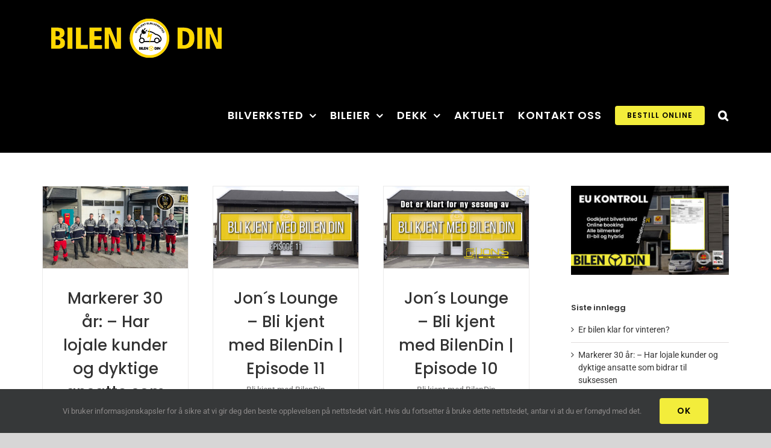

--- FILE ---
content_type: text/html; charset=UTF-8
request_url: https://bilendin.com/tag/bilendin/
body_size: 22565
content:
<!DOCTYPE html>
<html class="avada-html-layout-wide avada-html-header-position-top avada-html-is-archive" lang="nb-NO" prefix="og: http://ogp.me/ns# fb: http://ogp.me/ns/fb#">
<head>
	<meta http-equiv="X-UA-Compatible" content="IE=edge" />
	<meta http-equiv="Content-Type" content="text/html; charset=utf-8"/>
	<meta name="viewport" content="width=device-width, initial-scale=1" />
	<title>bilendin &#8211; Bilen Din AS</title>
<style id="awlb-live-editor">.fusion-builder-live .fusion-builder-live-toolbar .fusion-toolbar-nav > li.fusion-branding .fusion-builder-logo-wrapper .fusiona-avada-logo {background: url( https://bilendin.com/wp-content/uploads/2021/03/Logo-rg-75px.png ) no-repeat center !important;
				background-size: contain !important;
				width: 30px;
				height: 30px;}.fusion-builder-live .fusion-builder-live-toolbar .fusion-toolbar-nav > li.fusion-branding .fusion-builder-logo-wrapper .fusiona-avada-logo:before {
					display: none;
				}</style><meta name='robots' content='max-image-preview:large' />
<link rel="alternate" type="application/rss+xml" title="Bilen Din AS &raquo; strøm" href="https://bilendin.com/feed/" />
<link rel="alternate" type="application/rss+xml" title="Bilen Din AS &raquo; kommentarstrøm" href="https://bilendin.com/comments/feed/" />
								<link rel="icon" href="https://bilendin.com/wp-content/uploads/2022/11/El-bil-verksted-gul.png" type="image/png" />
		
					<!-- Apple Touch Icon -->
						<link rel="apple-touch-icon" sizes="180x180" href="https://bilendin.com/wp-content/uploads/2022/11/El-bil-verksted-gul.png" type="image/png">
		
					<!-- Android Icon -->
						<link rel="icon" sizes="192x192" href="https://bilendin.com/wp-content/uploads/2022/11/El-bil-verksted-gul.png" type="image/png">
		
					<!-- MS Edge Icon -->
						<meta name="msapplication-TileImage" content="https://bilendin.com/wp-content/uploads/2022/11/El-bil-verksted-gul.png" type="image/png">
				<link rel="alternate" type="application/rss+xml" title="Bilen Din AS &raquo; bilendin stikkord-strøm" href="https://bilendin.com/tag/bilendin/feed/" />
				
		<meta property="og:locale" content="nb_NO"/>
		<meta property="og:type" content="article"/>
		<meta property="og:site_name" content="Bilen Din AS"/>
		<meta property="og:title" content="  bilendin"/>
				<meta property="og:url" content="https://bilendin.com/markerer-30-ar-har-lojale-kunder-og-dyktige-ansatte-som-bidrar-til-suksessen/"/>
																				<meta property="og:image" content="https://bilendin.com/wp-content/uploads/2025/03/Bilendin-Gutta-Ski-VM1-logo.jpg"/>
		<meta property="og:image:width" content="1920"/>
		<meta property="og:image:height" content="1080"/>
		<meta property="og:image:type" content="image/jpeg"/>
				<style id='wp-img-auto-sizes-contain-inline-css' type='text/css'>
img:is([sizes=auto i],[sizes^="auto," i]){contain-intrinsic-size:3000px 1500px}
/*# sourceURL=wp-img-auto-sizes-contain-inline-css */
</style>
<style id='wp-emoji-styles-inline-css' type='text/css'>

	img.wp-smiley, img.emoji {
		display: inline !important;
		border: none !important;
		box-shadow: none !important;
		height: 1em !important;
		width: 1em !important;
		margin: 0 0.07em !important;
		vertical-align: -0.1em !important;
		background: none !important;
		padding: 0 !important;
	}
/*# sourceURL=wp-emoji-styles-inline-css */
</style>
<link rel='stylesheet' id='fusion-dynamic-css-css' href='https://bilendin.com/wp-content/uploads/fusion-styles/452e2b144b99da14847fd86aacddf3d8.min.css?ver=3.14.2' type='text/css' media='all' />
<script type="text/javascript" src="https://bilendin.com/wp-includes/js/jquery/jquery.min.js?ver=3.7.1" id="jquery-core-js"></script>
<script type="text/javascript" src="https://bilendin.com/wp-includes/js/jquery/jquery-migrate.min.js?ver=3.4.1" id="jquery-migrate-js"></script>
<link rel="https://api.w.org/" href="https://bilendin.com/wp-json/" /><link rel="alternate" title="JSON" type="application/json" href="https://bilendin.com/wp-json/wp/v2/tags/43" /><link rel="EditURI" type="application/rsd+xml" title="RSD" href="https://bilendin.com/xmlrpc.php?rsd" />
<meta name="generator" content="WordPress 6.9" />

		<!-- GA Google Analytics @ https://m0n.co/ga -->
		<script async src="https://www.googletagmanager.com/gtag/js?id=G-0L3K1YD00K"></script>
		<script>
			window.dataLayer = window.dataLayer || [];
			function gtag(){dataLayer.push(arguments);}
			gtag('js', new Date());
			gtag('config', 'G-0L3K1YD00K');
		</script>

	<!-- Analytics by WP Statistics - https://wp-statistics.com -->
<style type="text/css" id="css-fb-visibility">@media screen and (max-width: 640px){.fusion-no-small-visibility{display:none !important;}body .sm-text-align-center{text-align:center !important;}body .sm-text-align-left{text-align:left !important;}body .sm-text-align-right{text-align:right !important;}body .sm-text-align-justify{text-align:justify !important;}body .sm-flex-align-center{justify-content:center !important;}body .sm-flex-align-flex-start{justify-content:flex-start !important;}body .sm-flex-align-flex-end{justify-content:flex-end !important;}body .sm-mx-auto{margin-left:auto !important;margin-right:auto !important;}body .sm-ml-auto{margin-left:auto !important;}body .sm-mr-auto{margin-right:auto !important;}body .fusion-absolute-position-small{position:absolute;width:100%;}.awb-sticky.awb-sticky-small{ position: sticky; top: var(--awb-sticky-offset,0); }}@media screen and (min-width: 641px) and (max-width: 1024px){.fusion-no-medium-visibility{display:none !important;}body .md-text-align-center{text-align:center !important;}body .md-text-align-left{text-align:left !important;}body .md-text-align-right{text-align:right !important;}body .md-text-align-justify{text-align:justify !important;}body .md-flex-align-center{justify-content:center !important;}body .md-flex-align-flex-start{justify-content:flex-start !important;}body .md-flex-align-flex-end{justify-content:flex-end !important;}body .md-mx-auto{margin-left:auto !important;margin-right:auto !important;}body .md-ml-auto{margin-left:auto !important;}body .md-mr-auto{margin-right:auto !important;}body .fusion-absolute-position-medium{position:absolute;width:100%;}.awb-sticky.awb-sticky-medium{ position: sticky; top: var(--awb-sticky-offset,0); }}@media screen and (min-width: 1025px){.fusion-no-large-visibility{display:none !important;}body .lg-text-align-center{text-align:center !important;}body .lg-text-align-left{text-align:left !important;}body .lg-text-align-right{text-align:right !important;}body .lg-text-align-justify{text-align:justify !important;}body .lg-flex-align-center{justify-content:center !important;}body .lg-flex-align-flex-start{justify-content:flex-start !important;}body .lg-flex-align-flex-end{justify-content:flex-end !important;}body .lg-mx-auto{margin-left:auto !important;margin-right:auto !important;}body .lg-ml-auto{margin-left:auto !important;}body .lg-mr-auto{margin-right:auto !important;}body .fusion-absolute-position-large{position:absolute;width:100%;}.awb-sticky.awb-sticky-large{ position: sticky; top: var(--awb-sticky-offset,0); }}</style><style type="text/css" id="fusion-branding-style">#wpadminbar .avada-menu > .ab-item:before,#wpadminbar > #wp-toolbar #wp-admin-bar-fb-edit > .ab-item:before {background: url( https://bilendin.com/wp-content/uploads/2021/03/Logo-rg-40px.png ) no-repeat center !important;background-size: auto !important;content: "" !important;
						padding: 2px 0;
						width: 20px;
						height: 20px;
						background-size: contain !important;}</style>		<script type="text/javascript">
			var doc = document.documentElement;
			doc.setAttribute( 'data-useragent', navigator.userAgent );
		</script>
		
	<style id='global-styles-inline-css' type='text/css'>
:root{--wp--preset--aspect-ratio--square: 1;--wp--preset--aspect-ratio--4-3: 4/3;--wp--preset--aspect-ratio--3-4: 3/4;--wp--preset--aspect-ratio--3-2: 3/2;--wp--preset--aspect-ratio--2-3: 2/3;--wp--preset--aspect-ratio--16-9: 16/9;--wp--preset--aspect-ratio--9-16: 9/16;--wp--preset--color--black: #000000;--wp--preset--color--cyan-bluish-gray: #abb8c3;--wp--preset--color--white: #ffffff;--wp--preset--color--pale-pink: #f78da7;--wp--preset--color--vivid-red: #cf2e2e;--wp--preset--color--luminous-vivid-orange: #ff6900;--wp--preset--color--luminous-vivid-amber: #fcb900;--wp--preset--color--light-green-cyan: #7bdcb5;--wp--preset--color--vivid-green-cyan: #00d084;--wp--preset--color--pale-cyan-blue: #8ed1fc;--wp--preset--color--vivid-cyan-blue: #0693e3;--wp--preset--color--vivid-purple: #9b51e0;--wp--preset--color--awb-color-1: #ffffff;--wp--preset--color--awb-color-2: #f6f6f6;--wp--preset--color--awb-color-3: #ebeaea;--wp--preset--color--awb-color-4: #f3ed3b;--wp--preset--color--awb-color-5: #e0dede;--wp--preset--color--awb-color-6: #747474;--wp--preset--color--awb-color-7: #333333;--wp--preset--color--awb-color-8: #000000;--wp--preset--color--awb-color-custom-10: #65bc7b;--wp--preset--color--awb-color-custom-11: rgba(235,234,234,0.8);--wp--preset--color--awb-color-custom-12: #e8e8e8;--wp--preset--color--awb-color-custom-13: #bebdbd;--wp--preset--color--awb-color-custom-1: #ff0000;--wp--preset--color--awb-color-custom-2: #ffffff;--wp--preset--gradient--vivid-cyan-blue-to-vivid-purple: linear-gradient(135deg,rgb(6,147,227) 0%,rgb(155,81,224) 100%);--wp--preset--gradient--light-green-cyan-to-vivid-green-cyan: linear-gradient(135deg,rgb(122,220,180) 0%,rgb(0,208,130) 100%);--wp--preset--gradient--luminous-vivid-amber-to-luminous-vivid-orange: linear-gradient(135deg,rgb(252,185,0) 0%,rgb(255,105,0) 100%);--wp--preset--gradient--luminous-vivid-orange-to-vivid-red: linear-gradient(135deg,rgb(255,105,0) 0%,rgb(207,46,46) 100%);--wp--preset--gradient--very-light-gray-to-cyan-bluish-gray: linear-gradient(135deg,rgb(238,238,238) 0%,rgb(169,184,195) 100%);--wp--preset--gradient--cool-to-warm-spectrum: linear-gradient(135deg,rgb(74,234,220) 0%,rgb(151,120,209) 20%,rgb(207,42,186) 40%,rgb(238,44,130) 60%,rgb(251,105,98) 80%,rgb(254,248,76) 100%);--wp--preset--gradient--blush-light-purple: linear-gradient(135deg,rgb(255,206,236) 0%,rgb(152,150,240) 100%);--wp--preset--gradient--blush-bordeaux: linear-gradient(135deg,rgb(254,205,165) 0%,rgb(254,45,45) 50%,rgb(107,0,62) 100%);--wp--preset--gradient--luminous-dusk: linear-gradient(135deg,rgb(255,203,112) 0%,rgb(199,81,192) 50%,rgb(65,88,208) 100%);--wp--preset--gradient--pale-ocean: linear-gradient(135deg,rgb(255,245,203) 0%,rgb(182,227,212) 50%,rgb(51,167,181) 100%);--wp--preset--gradient--electric-grass: linear-gradient(135deg,rgb(202,248,128) 0%,rgb(113,206,126) 100%);--wp--preset--gradient--midnight: linear-gradient(135deg,rgb(2,3,129) 0%,rgb(40,116,252) 100%);--wp--preset--font-size--small: 10.5px;--wp--preset--font-size--medium: 20px;--wp--preset--font-size--large: 21px;--wp--preset--font-size--x-large: 42px;--wp--preset--font-size--normal: 14px;--wp--preset--font-size--xlarge: 28px;--wp--preset--font-size--huge: 42px;--wp--preset--spacing--20: 0.44rem;--wp--preset--spacing--30: 0.67rem;--wp--preset--spacing--40: 1rem;--wp--preset--spacing--50: 1.5rem;--wp--preset--spacing--60: 2.25rem;--wp--preset--spacing--70: 3.38rem;--wp--preset--spacing--80: 5.06rem;--wp--preset--shadow--natural: 6px 6px 9px rgba(0, 0, 0, 0.2);--wp--preset--shadow--deep: 12px 12px 50px rgba(0, 0, 0, 0.4);--wp--preset--shadow--sharp: 6px 6px 0px rgba(0, 0, 0, 0.2);--wp--preset--shadow--outlined: 6px 6px 0px -3px rgb(255, 255, 255), 6px 6px rgb(0, 0, 0);--wp--preset--shadow--crisp: 6px 6px 0px rgb(0, 0, 0);}:where(.is-layout-flex){gap: 0.5em;}:where(.is-layout-grid){gap: 0.5em;}body .is-layout-flex{display: flex;}.is-layout-flex{flex-wrap: wrap;align-items: center;}.is-layout-flex > :is(*, div){margin: 0;}body .is-layout-grid{display: grid;}.is-layout-grid > :is(*, div){margin: 0;}:where(.wp-block-columns.is-layout-flex){gap: 2em;}:where(.wp-block-columns.is-layout-grid){gap: 2em;}:where(.wp-block-post-template.is-layout-flex){gap: 1.25em;}:where(.wp-block-post-template.is-layout-grid){gap: 1.25em;}.has-black-color{color: var(--wp--preset--color--black) !important;}.has-cyan-bluish-gray-color{color: var(--wp--preset--color--cyan-bluish-gray) !important;}.has-white-color{color: var(--wp--preset--color--white) !important;}.has-pale-pink-color{color: var(--wp--preset--color--pale-pink) !important;}.has-vivid-red-color{color: var(--wp--preset--color--vivid-red) !important;}.has-luminous-vivid-orange-color{color: var(--wp--preset--color--luminous-vivid-orange) !important;}.has-luminous-vivid-amber-color{color: var(--wp--preset--color--luminous-vivid-amber) !important;}.has-light-green-cyan-color{color: var(--wp--preset--color--light-green-cyan) !important;}.has-vivid-green-cyan-color{color: var(--wp--preset--color--vivid-green-cyan) !important;}.has-pale-cyan-blue-color{color: var(--wp--preset--color--pale-cyan-blue) !important;}.has-vivid-cyan-blue-color{color: var(--wp--preset--color--vivid-cyan-blue) !important;}.has-vivid-purple-color{color: var(--wp--preset--color--vivid-purple) !important;}.has-black-background-color{background-color: var(--wp--preset--color--black) !important;}.has-cyan-bluish-gray-background-color{background-color: var(--wp--preset--color--cyan-bluish-gray) !important;}.has-white-background-color{background-color: var(--wp--preset--color--white) !important;}.has-pale-pink-background-color{background-color: var(--wp--preset--color--pale-pink) !important;}.has-vivid-red-background-color{background-color: var(--wp--preset--color--vivid-red) !important;}.has-luminous-vivid-orange-background-color{background-color: var(--wp--preset--color--luminous-vivid-orange) !important;}.has-luminous-vivid-amber-background-color{background-color: var(--wp--preset--color--luminous-vivid-amber) !important;}.has-light-green-cyan-background-color{background-color: var(--wp--preset--color--light-green-cyan) !important;}.has-vivid-green-cyan-background-color{background-color: var(--wp--preset--color--vivid-green-cyan) !important;}.has-pale-cyan-blue-background-color{background-color: var(--wp--preset--color--pale-cyan-blue) !important;}.has-vivid-cyan-blue-background-color{background-color: var(--wp--preset--color--vivid-cyan-blue) !important;}.has-vivid-purple-background-color{background-color: var(--wp--preset--color--vivid-purple) !important;}.has-black-border-color{border-color: var(--wp--preset--color--black) !important;}.has-cyan-bluish-gray-border-color{border-color: var(--wp--preset--color--cyan-bluish-gray) !important;}.has-white-border-color{border-color: var(--wp--preset--color--white) !important;}.has-pale-pink-border-color{border-color: var(--wp--preset--color--pale-pink) !important;}.has-vivid-red-border-color{border-color: var(--wp--preset--color--vivid-red) !important;}.has-luminous-vivid-orange-border-color{border-color: var(--wp--preset--color--luminous-vivid-orange) !important;}.has-luminous-vivid-amber-border-color{border-color: var(--wp--preset--color--luminous-vivid-amber) !important;}.has-light-green-cyan-border-color{border-color: var(--wp--preset--color--light-green-cyan) !important;}.has-vivid-green-cyan-border-color{border-color: var(--wp--preset--color--vivid-green-cyan) !important;}.has-pale-cyan-blue-border-color{border-color: var(--wp--preset--color--pale-cyan-blue) !important;}.has-vivid-cyan-blue-border-color{border-color: var(--wp--preset--color--vivid-cyan-blue) !important;}.has-vivid-purple-border-color{border-color: var(--wp--preset--color--vivid-purple) !important;}.has-vivid-cyan-blue-to-vivid-purple-gradient-background{background: var(--wp--preset--gradient--vivid-cyan-blue-to-vivid-purple) !important;}.has-light-green-cyan-to-vivid-green-cyan-gradient-background{background: var(--wp--preset--gradient--light-green-cyan-to-vivid-green-cyan) !important;}.has-luminous-vivid-amber-to-luminous-vivid-orange-gradient-background{background: var(--wp--preset--gradient--luminous-vivid-amber-to-luminous-vivid-orange) !important;}.has-luminous-vivid-orange-to-vivid-red-gradient-background{background: var(--wp--preset--gradient--luminous-vivid-orange-to-vivid-red) !important;}.has-very-light-gray-to-cyan-bluish-gray-gradient-background{background: var(--wp--preset--gradient--very-light-gray-to-cyan-bluish-gray) !important;}.has-cool-to-warm-spectrum-gradient-background{background: var(--wp--preset--gradient--cool-to-warm-spectrum) !important;}.has-blush-light-purple-gradient-background{background: var(--wp--preset--gradient--blush-light-purple) !important;}.has-blush-bordeaux-gradient-background{background: var(--wp--preset--gradient--blush-bordeaux) !important;}.has-luminous-dusk-gradient-background{background: var(--wp--preset--gradient--luminous-dusk) !important;}.has-pale-ocean-gradient-background{background: var(--wp--preset--gradient--pale-ocean) !important;}.has-electric-grass-gradient-background{background: var(--wp--preset--gradient--electric-grass) !important;}.has-midnight-gradient-background{background: var(--wp--preset--gradient--midnight) !important;}.has-small-font-size{font-size: var(--wp--preset--font-size--small) !important;}.has-medium-font-size{font-size: var(--wp--preset--font-size--medium) !important;}.has-large-font-size{font-size: var(--wp--preset--font-size--large) !important;}.has-x-large-font-size{font-size: var(--wp--preset--font-size--x-large) !important;}
/*# sourceURL=global-styles-inline-css */
</style>
<style id='wp-block-library-inline-css' type='text/css'>
:root{--wp-block-synced-color:#7a00df;--wp-block-synced-color--rgb:122,0,223;--wp-bound-block-color:var(--wp-block-synced-color);--wp-editor-canvas-background:#ddd;--wp-admin-theme-color:#007cba;--wp-admin-theme-color--rgb:0,124,186;--wp-admin-theme-color-darker-10:#006ba1;--wp-admin-theme-color-darker-10--rgb:0,107,160.5;--wp-admin-theme-color-darker-20:#005a87;--wp-admin-theme-color-darker-20--rgb:0,90,135;--wp-admin-border-width-focus:2px}@media (min-resolution:192dpi){:root{--wp-admin-border-width-focus:1.5px}}.wp-element-button{cursor:pointer}:root .has-very-light-gray-background-color{background-color:#eee}:root .has-very-dark-gray-background-color{background-color:#313131}:root .has-very-light-gray-color{color:#eee}:root .has-very-dark-gray-color{color:#313131}:root .has-vivid-green-cyan-to-vivid-cyan-blue-gradient-background{background:linear-gradient(135deg,#00d084,#0693e3)}:root .has-purple-crush-gradient-background{background:linear-gradient(135deg,#34e2e4,#4721fb 50%,#ab1dfe)}:root .has-hazy-dawn-gradient-background{background:linear-gradient(135deg,#faaca8,#dad0ec)}:root .has-subdued-olive-gradient-background{background:linear-gradient(135deg,#fafae1,#67a671)}:root .has-atomic-cream-gradient-background{background:linear-gradient(135deg,#fdd79a,#004a59)}:root .has-nightshade-gradient-background{background:linear-gradient(135deg,#330968,#31cdcf)}:root .has-midnight-gradient-background{background:linear-gradient(135deg,#020381,#2874fc)}:root{--wp--preset--font-size--normal:16px;--wp--preset--font-size--huge:42px}.has-regular-font-size{font-size:1em}.has-larger-font-size{font-size:2.625em}.has-normal-font-size{font-size:var(--wp--preset--font-size--normal)}.has-huge-font-size{font-size:var(--wp--preset--font-size--huge)}.has-text-align-center{text-align:center}.has-text-align-left{text-align:left}.has-text-align-right{text-align:right}.has-fit-text{white-space:nowrap!important}#end-resizable-editor-section{display:none}.aligncenter{clear:both}.items-justified-left{justify-content:flex-start}.items-justified-center{justify-content:center}.items-justified-right{justify-content:flex-end}.items-justified-space-between{justify-content:space-between}.screen-reader-text{border:0;clip-path:inset(50%);height:1px;margin:-1px;overflow:hidden;padding:0;position:absolute;width:1px;word-wrap:normal!important}.screen-reader-text:focus{background-color:#ddd;clip-path:none;color:#444;display:block;font-size:1em;height:auto;left:5px;line-height:normal;padding:15px 23px 14px;text-decoration:none;top:5px;width:auto;z-index:100000}html :where(.has-border-color){border-style:solid}html :where([style*=border-top-color]){border-top-style:solid}html :where([style*=border-right-color]){border-right-style:solid}html :where([style*=border-bottom-color]){border-bottom-style:solid}html :where([style*=border-left-color]){border-left-style:solid}html :where([style*=border-width]){border-style:solid}html :where([style*=border-top-width]){border-top-style:solid}html :where([style*=border-right-width]){border-right-style:solid}html :where([style*=border-bottom-width]){border-bottom-style:solid}html :where([style*=border-left-width]){border-left-style:solid}html :where(img[class*=wp-image-]){height:auto;max-width:100%}:where(figure){margin:0 0 1em}html :where(.is-position-sticky){--wp-admin--admin-bar--position-offset:var(--wp-admin--admin-bar--height,0px)}@media screen and (max-width:600px){html :where(.is-position-sticky){--wp-admin--admin-bar--position-offset:0px}}
/*wp_block_styles_on_demand_placeholder:6970b6f1b92d1*/
/*# sourceURL=wp-block-library-inline-css */
</style>
<style id='wp-block-library-theme-inline-css' type='text/css'>
.wp-block-audio :where(figcaption){color:#555;font-size:13px;text-align:center}.is-dark-theme .wp-block-audio :where(figcaption){color:#ffffffa6}.wp-block-audio{margin:0 0 1em}.wp-block-code{border:1px solid #ccc;border-radius:4px;font-family:Menlo,Consolas,monaco,monospace;padding:.8em 1em}.wp-block-embed :where(figcaption){color:#555;font-size:13px;text-align:center}.is-dark-theme .wp-block-embed :where(figcaption){color:#ffffffa6}.wp-block-embed{margin:0 0 1em}.blocks-gallery-caption{color:#555;font-size:13px;text-align:center}.is-dark-theme .blocks-gallery-caption{color:#ffffffa6}:root :where(.wp-block-image figcaption){color:#555;font-size:13px;text-align:center}.is-dark-theme :root :where(.wp-block-image figcaption){color:#ffffffa6}.wp-block-image{margin:0 0 1em}.wp-block-pullquote{border-bottom:4px solid;border-top:4px solid;color:currentColor;margin-bottom:1.75em}.wp-block-pullquote :where(cite),.wp-block-pullquote :where(footer),.wp-block-pullquote__citation{color:currentColor;font-size:.8125em;font-style:normal;text-transform:uppercase}.wp-block-quote{border-left:.25em solid;margin:0 0 1.75em;padding-left:1em}.wp-block-quote cite,.wp-block-quote footer{color:currentColor;font-size:.8125em;font-style:normal;position:relative}.wp-block-quote:where(.has-text-align-right){border-left:none;border-right:.25em solid;padding-left:0;padding-right:1em}.wp-block-quote:where(.has-text-align-center){border:none;padding-left:0}.wp-block-quote.is-large,.wp-block-quote.is-style-large,.wp-block-quote:where(.is-style-plain){border:none}.wp-block-search .wp-block-search__label{font-weight:700}.wp-block-search__button{border:1px solid #ccc;padding:.375em .625em}:where(.wp-block-group.has-background){padding:1.25em 2.375em}.wp-block-separator.has-css-opacity{opacity:.4}.wp-block-separator{border:none;border-bottom:2px solid;margin-left:auto;margin-right:auto}.wp-block-separator.has-alpha-channel-opacity{opacity:1}.wp-block-separator:not(.is-style-wide):not(.is-style-dots){width:100px}.wp-block-separator.has-background:not(.is-style-dots){border-bottom:none;height:1px}.wp-block-separator.has-background:not(.is-style-wide):not(.is-style-dots){height:2px}.wp-block-table{margin:0 0 1em}.wp-block-table td,.wp-block-table th{word-break:normal}.wp-block-table :where(figcaption){color:#555;font-size:13px;text-align:center}.is-dark-theme .wp-block-table :where(figcaption){color:#ffffffa6}.wp-block-video :where(figcaption){color:#555;font-size:13px;text-align:center}.is-dark-theme .wp-block-video :where(figcaption){color:#ffffffa6}.wp-block-video{margin:0 0 1em}:root :where(.wp-block-template-part.has-background){margin-bottom:0;margin-top:0;padding:1.25em 2.375em}
/*# sourceURL=/wp-includes/css/dist/block-library/theme.min.css */
</style>
<style id='classic-theme-styles-inline-css' type='text/css'>
/*! This file is auto-generated */
.wp-block-button__link{color:#fff;background-color:#32373c;border-radius:9999px;box-shadow:none;text-decoration:none;padding:calc(.667em + 2px) calc(1.333em + 2px);font-size:1.125em}.wp-block-file__button{background:#32373c;color:#fff;text-decoration:none}
/*# sourceURL=/wp-includes/css/classic-themes.min.css */
</style>
</head>

<body class="archive tag tag-bilendin tag-43 wp-theme-Avada has-sidebar fusion-image-hovers fusion-pagination-sizing fusion-button_type-flat fusion-button_span-no fusion-button_gradient-linear avada-image-rollover-circle-no avada-image-rollover-yes avada-image-rollover-direction-fade fusion-body ltr fusion-sticky-header no-tablet-sticky-header no-mobile-sticky-header no-mobile-slidingbar no-mobile-totop avada-has-rev-slider-styles fusion-disable-outline fusion-sub-menu-fade mobile-logo-pos-left layout-wide-mode avada-has-boxed-modal-shadow- layout-scroll-offset-full avada-has-zero-margin-offset-top fusion-top-header menu-text-align-center mobile-menu-design-modern fusion-show-pagination-text fusion-header-layout-v1 avada-responsive avada-footer-fx-none avada-menu-highlight-style-bar fusion-search-form-classic fusion-main-menu-search-overlay fusion-avatar-square avada-dropdown-styles avada-blog-layout-grid avada-blog-archive-layout-grid avada-header-shadow-no avada-menu-icon-position-left avada-has-megamenu-shadow avada-has-mainmenu-dropdown-divider avada-has-main-nav-search-icon avada-has-titlebar-hide avada-header-border-color-full-transparent avada-header-top-bg-not-opaque avada-has-pagination-width_height avada-flyout-menu-direction-fade avada-ec-views-v1" data-awb-post-id="2043">
		<a class="skip-link screen-reader-text" href="#content">Skip to content</a>

	<div id="boxed-wrapper">
		
		<div id="wrapper" class="fusion-wrapper">
			<div id="home" style="position:relative;top:-1px;"></div>
							
					
			<header class="fusion-header-wrapper">
				<div class="fusion-header-v1 fusion-logo-alignment fusion-logo-left fusion-sticky-menu- fusion-sticky-logo- fusion-mobile-logo-  fusion-mobile-menu-design-modern">
					<div class="fusion-header-sticky-height"></div>
<div class="fusion-header">
	<div class="fusion-row">
					<div class="fusion-logo" data-margin-top="31px" data-margin-bottom="31px" data-margin-left="0px" data-margin-right="0px">
			<a class="fusion-logo-link"  href="https://bilendin.com/" >

						<!-- standard logo -->
			<img src="https://bilendin.com/wp-content/uploads/2022/05/Logony_hvit_web.png" srcset="https://bilendin.com/wp-content/uploads/2022/05/Logony_hvit_web.png 1x, https://bilendin.com/wp-content/uploads/2022/05/Logony_hvit_web_x2.png 2x" width="313" height="65" style="max-height:65px;height:auto;" alt="Bilen Din AS Logo" data-retina_logo_url="https://bilendin.com/wp-content/uploads/2022/05/Logony_hvit_web_x2.png" class="fusion-standard-logo" />

			
					</a>
		</div>		<nav class="fusion-main-menu" aria-label="Hovedmeny"><div class="fusion-overlay-search">		<form role="search" class="searchform fusion-search-form  fusion-live-search fusion-search-form-classic" method="get" action="https://bilendin.com/">
			<div class="fusion-search-form-content">

				
				<div class="fusion-search-field search-field">
					<label><span class="screen-reader-text">Søk etter:</span>
													<input type="search" class="s fusion-live-search-input" name="s" id="fusion-live-search-input-0" autocomplete="off" placeholder="Søk..." required aria-required="true" aria-label="Søk..."/>
											</label>
				</div>
				<div class="fusion-search-button search-button">
					<input type="submit" class="fusion-search-submit searchsubmit" aria-label="Søk" value="&#xf002;" />
										<div class="fusion-slider-loading"></div>
									</div>

				
			</div>


							<div class="fusion-search-results-wrapper"><div class="fusion-search-results"></div></div>
			
		</form>
		<div class="fusion-search-spacer"></div><a href="#" role="button" aria-label="Close Search" class="fusion-close-search"></a></div><ul id="menu-bilen-din-main-menu" class="fusion-menu"><li  id="menu-item-36"  class="menu-item menu-item-type-post_type menu-item-object-page menu-item-has-children menu-item-36 fusion-dropdown-menu"  data-item-id="36"><a  href="https://bilendin.com/bilverksted/" class="fusion-bar-highlight"><span class="menu-text">BILVERKSTED</span> <span class="fusion-caret"><i class="fusion-dropdown-indicator" aria-hidden="true"></i></span></a><ul class="sub-menu"><li  id="menu-item-1270"  class="menu-item menu-item-type-post_type menu-item-object-page menu-item-1270 fusion-dropdown-submenu" ><a  href="https://bilendin.com/eu-kontroll/" class="fusion-bar-highlight"><span>EU-KONTROLL</span></a></li><li  id="menu-item-1225"  class="menu-item menu-item-type-post_type menu-item-object-page menu-item-1225 fusion-dropdown-submenu" ><a  href="https://bilendin.com/el-og-hybridbil/" class="fusion-bar-highlight"><span>EL- OG HYBRIDBIL</span></a></li><li  id="menu-item-1269"  class="menu-item menu-item-type-post_type menu-item-object-page menu-item-1269 fusion-dropdown-submenu" ><a  href="https://bilendin.com/bilglass/" class="fusion-bar-highlight"><span>BILGLASS</span></a></li><li  id="menu-item-1108"  class="menu-item menu-item-type-custom menu-item-object-custom menu-item-1108 fusion-dropdown-submenu" ><a  href="/bilverksted/#tjenester" class="fusion-bar-highlight"><span>TJENESTER</span></a></li><li  id="menu-item-1578"  class="menu-item menu-item-type-post_type menu-item-object-page menu-item-1578 fusion-dropdown-submenu" ><a  href="https://bilendin.com/delbetaling/" class="fusion-bar-highlight"><span>DELBETALING</span></a></li></ul></li><li  id="menu-item-1116"  class="menu-item menu-item-type-custom menu-item-object-custom menu-item-has-children menu-item-1116 fusion-dropdown-menu"  data-item-id="1116"><a  href="#" class="fusion-bar-highlight"><span class="menu-text">BILEIER</span> <span class="fusion-caret"><i class="fusion-dropdown-indicator" aria-hidden="true"></i></span></a><ul class="sub-menu"><li  id="menu-item-1112"  class="menu-item menu-item-type-post_type menu-item-object-page menu-item-1112 fusion-dropdown-submenu" ><a  href="https://bilendin.com/eu-kontroll/" class="fusion-bar-highlight"><span>EU-KONTROLL</span></a></li><li  id="menu-item-1271"  class="menu-item menu-item-type-post_type menu-item-object-page menu-item-1271 fusion-dropdown-submenu" ><a  href="https://bilendin.com/el-og-hybridbil/" class="fusion-bar-highlight"><span>EL- OG HYBRIDBIL</span></a></li><li  id="menu-item-32"  class="menu-item menu-item-type-post_type menu-item-object-page menu-item-32 fusion-dropdown-submenu" ><a  href="https://bilendin.com/etter-verkstedbesok/" class="fusion-bar-highlight"><span>ETTER SERVICE</span></a></li><li  id="menu-item-1110"  class="menu-item menu-item-type-post_type menu-item-object-page menu-item-1110 fusion-dropdown-submenu" ><a  href="https://bilendin.com/kundeservice/" class="fusion-bar-highlight"><span>KUNDESERVICE</span></a></li><li  id="menu-item-1579"  class="menu-item menu-item-type-post_type menu-item-object-page menu-item-1579 fusion-dropdown-submenu" ><a  href="https://bilendin.com/delbetaling/" class="fusion-bar-highlight"><span>DELBETALING</span></a></li></ul></li><li  id="menu-item-1264"  class="menu-item menu-item-type-custom menu-item-object-custom menu-item-has-children menu-item-1264 fusion-dropdown-menu"  data-item-id="1264"><a  href="#" class="fusion-bar-highlight"><span class="menu-text">DEKK</span> <span class="fusion-caret"><i class="fusion-dropdown-indicator" aria-hidden="true"></i></span></a><ul class="sub-menu"><li  id="menu-item-1265"  class="menu-item menu-item-type-post_type menu-item-object-page menu-item-1265 fusion-dropdown-submenu" ><a  href="https://bilendin.com/dekkhotell/" class="fusion-bar-highlight"><span>DEKKHOTELL</span></a></li></ul></li><li  id="menu-item-33"  class="menu-item menu-item-type-post_type menu-item-object-page menu-item-33"  data-item-id="33"><a  href="https://bilendin.com/aktuelt/" class="fusion-bar-highlight"><span class="menu-text">AKTUELT</span></a></li><li  id="menu-item-35"  class="menu-item menu-item-type-post_type menu-item-object-page menu-item-35"  data-item-id="35"><a  href="https://bilendin.com/kontakt-oss/" class="fusion-bar-highlight"><span class="menu-text">KONTAKT OSS</span></a></li><li  id="menu-item-34"  class="menu-item menu-item-type-post_type menu-item-object-page menu-item-34 fusion-menu-item-button"  data-item-id="34"><a  href="https://bilendin.com/bestill-online/" class="fusion-bar-highlight"><span class="menu-text fusion-button button-default button-small">BESTILL ONLINE</span></a></li><li class="fusion-custom-menu-item fusion-main-menu-search fusion-search-overlay"><a class="fusion-main-menu-icon fusion-bar-highlight" href="#" aria-label="Søk" data-title="Søk" title="Søk" role="button" aria-expanded="false"></a></li></ul></nav>	<div class="fusion-mobile-menu-icons">
							<a href="#" class="fusion-icon awb-icon-bars" aria-label="Toggle mobile menu" aria-expanded="false"></a>
		
		
		
			</div>

<nav class="fusion-mobile-nav-holder fusion-mobile-menu-text-align-center" aria-label="Main Menu Mobile"></nav>

					</div>
</div>
				</div>
				<div class="fusion-clearfix"></div>
			</header>
								
							<div id="sliders-container" class="fusion-slider-visibility">
					</div>
				
					
							
			
						<main id="main" class="clearfix ">
				<div class="fusion-row" style="">
<section id="content" class="" style="float: left;">
	
	<div id="posts-container" class="fusion-blog-archive fusion-blog-layout-grid-wrapper fusion-blog-infinite fusion-clearfix">
	<div class="fusion-posts-container fusion-blog-layout-grid fusion-blog-layout-grid-3 isotope fusion-no-meta-info fusion-blog-equal-heights fusion-posts-container-infinite fusion-blog-rollover fusion-blog-layout-center" data-pages="2">
		
		
													<article id="post-2043" class="fusion-post-grid  post fusion-clearfix post-2043 type-post status-publish format-standard has-post-thumbnail hentry category-generell category-nyhet tag-30-ar tag-bilendin tag-bilverksted tag-dyktige-ansatte tag-lojale-kunder">
														<div class="fusion-post-wrapper">
				
				
				
									
		<div class="fusion-flexslider flexslider fusion-flexslider-loading fusion-post-slideshow">
		<ul class="slides">
																		<li><div  class="fusion-image-wrapper" aria-haspopup="true">
				<img width="1920" height="1080" src="https://bilendin.com/wp-content/uploads/2025/03/Bilendin-Gutta-Ski-VM1-logo.jpg" class="attachment-full size-full wp-post-image" alt="" decoding="async" fetchpriority="high" srcset="https://bilendin.com/wp-content/uploads/2025/03/Bilendin-Gutta-Ski-VM1-logo-200x113.jpg 200w, https://bilendin.com/wp-content/uploads/2025/03/Bilendin-Gutta-Ski-VM1-logo-400x225.jpg 400w, https://bilendin.com/wp-content/uploads/2025/03/Bilendin-Gutta-Ski-VM1-logo-600x338.jpg 600w, https://bilendin.com/wp-content/uploads/2025/03/Bilendin-Gutta-Ski-VM1-logo-800x450.jpg 800w, https://bilendin.com/wp-content/uploads/2025/03/Bilendin-Gutta-Ski-VM1-logo-1200x675.jpg 1200w, https://bilendin.com/wp-content/uploads/2025/03/Bilendin-Gutta-Ski-VM1-logo.jpg 1920w" sizes="(min-width: 2200px) 100vw, (min-width: 784px) 243px, (min-width: 712px) 365px, (min-width: 640px) 712px, " /><div class="fusion-rollover">
	<div class="fusion-rollover-content">

				
		
								
								
		
						<a class="fusion-link-wrapper" href="https://bilendin.com/markerer-30-ar-har-lojale-kunder-og-dyktige-ansatte-som-bidrar-til-suksessen/" aria-label="Markerer 30 år: – Har lojale kunder og dyktige ansatte som bidrar til suksessen"></a>
	</div>
</div>
</div>
</li>
																																																																														</ul>
	</div>
				
														<div class="fusion-post-content-wrapper">
				
				
				<div class="fusion-post-content post-content">
					<h2 class="entry-title fusion-post-title"><a href="https://bilendin.com/markerer-30-ar-har-lojale-kunder-og-dyktige-ansatte-som-bidrar-til-suksessen/">Markerer 30 år: – Har lojale kunder og dyktige ansatte som bidrar til suksessen</a></h2>
																<span class="vcard rich-snippet-hidden"><span class="fn"><a href="https://bilendin.com/author/web-admin/" title="Innlegg av web-admin" rel="author">web-admin</a></span></span><span class="updated rich-snippet-hidden">2025-05-27T14:18:25+02:00</span>
												
					
					<div class="fusion-post-content-container">
						<p> I år markerer Bilen Din sitt 30-årsjubileum siden etableringen på Linnegrøvan. Det skal feires med det som forhåpentligvis skal bli VM-gull i Trondheim.  Kilde: n247 | Av Christian Eikeland</p>					</div>
				</div>

				
													<span class="entry-title rich-snippet-hidden">Markerer 30 år: – Har lojale kunder og dyktige ansatte som bidrar til suksessen</span><span class="vcard rich-snippet-hidden"><span class="fn"><a href="https://bilendin.com/author/web-admin/" title="Innlegg av web-admin" rel="author">web-admin</a></span></span><span class="updated rich-snippet-hidden">2025-05-27T14:18:25+02:00</span>				
									</div>
				
									</div>
							</article>

			
											<article id="post-1978" class="fusion-post-grid  post fusion-clearfix post-1978 type-post status-publish format-standard has-post-thumbnail hentry category-jons-lounge tag-bilendin tag-bilverksted tag-elbilverksted tag-sogne">
														<div class="fusion-post-wrapper">
				
				
				
									
		<div class="fusion-flexslider flexslider fusion-flexslider-loading fusion-post-slideshow">
		<ul class="slides">
																		<li><div  class="fusion-image-wrapper" aria-haspopup="true">
				<img width="1920" height="1080" src="https://bilendin.com/wp-content/uploads/2024/10/Jons-Lounge-Bli-kjent-med-BilenDin_EP11.jpg" class="attachment-full size-full wp-post-image" alt="" decoding="async" srcset="https://bilendin.com/wp-content/uploads/2024/10/Jons-Lounge-Bli-kjent-med-BilenDin_EP11-200x113.jpg 200w, https://bilendin.com/wp-content/uploads/2024/10/Jons-Lounge-Bli-kjent-med-BilenDin_EP11-400x225.jpg 400w, https://bilendin.com/wp-content/uploads/2024/10/Jons-Lounge-Bli-kjent-med-BilenDin_EP11-600x338.jpg 600w, https://bilendin.com/wp-content/uploads/2024/10/Jons-Lounge-Bli-kjent-med-BilenDin_EP11-800x450.jpg 800w, https://bilendin.com/wp-content/uploads/2024/10/Jons-Lounge-Bli-kjent-med-BilenDin_EP11-1200x675.jpg 1200w, https://bilendin.com/wp-content/uploads/2024/10/Jons-Lounge-Bli-kjent-med-BilenDin_EP11.jpg 1920w" sizes="(min-width: 2200px) 100vw, (min-width: 784px) 243px, (min-width: 712px) 365px, (min-width: 640px) 712px, " /><div class="fusion-rollover">
	<div class="fusion-rollover-content">

				
		
								
								
		
						<a class="fusion-link-wrapper" href="https://bilendin.com/jons-lounge-bli-kjent-med-bilendin-episode-11/" aria-label="Jon´s Lounge – Bli kjent med BilenDin | Episode 11"></a>
	</div>
</div>
</div>
</li>
																																																																														</ul>
	</div>
				
														<div class="fusion-post-content-wrapper">
				
				
				<div class="fusion-post-content post-content">
					<h2 class="entry-title fusion-post-title"><a href="https://bilendin.com/jons-lounge-bli-kjent-med-bilendin-episode-11/">Jon´s Lounge – Bli kjent med BilenDin | Episode 11</a></h2>
																<span class="vcard rich-snippet-hidden"><span class="fn"><a href="https://bilendin.com/author/web-admin/" title="Innlegg av web-admin" rel="author">web-admin</a></span></span><span class="updated rich-snippet-hidden">2024-11-19T10:19:42+01:00</span>
												
					
					<div class="fusion-post-content-container">
						<p> Bli kjent med BilenDin bilverksted i Søgne | Episode 11  Her tar vi en rask prat med Alf Olav Skeivoll, Daglig leder og medeier.    </p>					</div>
				</div>

				
													<span class="entry-title rich-snippet-hidden">Jon´s Lounge – Bli kjent med BilenDin | Episode 11</span><span class="vcard rich-snippet-hidden"><span class="fn"><a href="https://bilendin.com/author/web-admin/" title="Innlegg av web-admin" rel="author">web-admin</a></span></span><span class="updated rich-snippet-hidden">2024-11-19T10:19:42+01:00</span>				
									</div>
				
									</div>
							</article>

			
											<article id="post-1971" class="fusion-post-grid  post fusion-clearfix post-1971 type-post status-publish format-standard has-post-thumbnail hentry category-jons-lounge tag-bilendin tag-bilverksted tag-bli-kjent-med-bilen-din tag-ny-sesong">
														<div class="fusion-post-wrapper">
				
				
				
									
		<div class="fusion-flexslider flexslider fusion-flexslider-loading fusion-post-slideshow">
		<ul class="slides">
																		<li><div  class="fusion-image-wrapper" aria-haspopup="true">
				<img width="2560" height="1440" src="https://bilendin.com/wp-content/uploads/2024/09/Jons-Lounge-Bli-kjent-med-BilenDin_EP10.jpg" class="attachment-full size-full wp-post-image" alt="" decoding="async" srcset="https://bilendin.com/wp-content/uploads/2024/09/Jons-Lounge-Bli-kjent-med-BilenDin_EP10-200x113.jpg 200w, https://bilendin.com/wp-content/uploads/2024/09/Jons-Lounge-Bli-kjent-med-BilenDin_EP10-400x225.jpg 400w, https://bilendin.com/wp-content/uploads/2024/09/Jons-Lounge-Bli-kjent-med-BilenDin_EP10-600x338.jpg 600w, https://bilendin.com/wp-content/uploads/2024/09/Jons-Lounge-Bli-kjent-med-BilenDin_EP10-800x450.jpg 800w, https://bilendin.com/wp-content/uploads/2024/09/Jons-Lounge-Bli-kjent-med-BilenDin_EP10-1200x675.jpg 1200w, https://bilendin.com/wp-content/uploads/2024/09/Jons-Lounge-Bli-kjent-med-BilenDin_EP10.jpg 2560w" sizes="(min-width: 2200px) 100vw, (min-width: 784px) 243px, (min-width: 712px) 365px, (min-width: 640px) 712px, " /><div class="fusion-rollover">
	<div class="fusion-rollover-content">

				
		
								
								
		
						<a class="fusion-link-wrapper" href="https://bilendin.com/jons-lounge-bli-kjent-med-bilendin-episode-10/" aria-label="Jon´s Lounge – Bli kjent med BilenDin | Episode 10"></a>
	</div>
</div>
</div>
</li>
																																																																														</ul>
	</div>
				
														<div class="fusion-post-content-wrapper">
				
				
				<div class="fusion-post-content post-content">
					<h2 class="entry-title fusion-post-title"><a href="https://bilendin.com/jons-lounge-bli-kjent-med-bilendin-episode-10/">Jon´s Lounge – Bli kjent med BilenDin | Episode 10</a></h2>
																<span class="vcard rich-snippet-hidden"><span class="fn"><a href="https://bilendin.com/author/web-admin/" title="Innlegg av web-admin" rel="author">web-admin</a></span></span><span class="updated rich-snippet-hidden">2024-10-28T12:43:34+01:00</span>
												
					
					<div class="fusion-post-content-container">
						<p> Bli kjent med BilenDin bilverksted i Søgne | Episode 10  Det er klart for ny sesong av «Bli kjent med Bilen Din» i Jons Lounge. I år har</p>					</div>
				</div>

				
													<span class="entry-title rich-snippet-hidden">Jon´s Lounge – Bli kjent med BilenDin | Episode 10</span><span class="vcard rich-snippet-hidden"><span class="fn"><a href="https://bilendin.com/author/web-admin/" title="Innlegg av web-admin" rel="author">web-admin</a></span></span><span class="updated rich-snippet-hidden">2024-10-28T12:43:34+01:00</span>				
									</div>
				
									</div>
							</article>

			
											<article id="post-1931" class="fusion-post-grid  post fusion-clearfix post-1931 type-post status-publish format-standard has-post-thumbnail hentry category-nyhet tag-bilendin tag-godkjent tag-kiwa tag-sermi">
														<div class="fusion-post-wrapper">
				
				
				
									
		<div class="fusion-flexslider flexslider fusion-flexslider-loading fusion-post-slideshow">
		<ul class="slides">
																		<li><div  class="fusion-image-wrapper" aria-haspopup="true">
				<img width="1920" height="1080" src="https://bilendin.com/wp-content/uploads/2024/09/SERMI_godkjenning.jpg" class="attachment-full size-full wp-post-image" alt="" decoding="async" srcset="https://bilendin.com/wp-content/uploads/2024/09/SERMI_godkjenning-200x113.jpg 200w, https://bilendin.com/wp-content/uploads/2024/09/SERMI_godkjenning-400x225.jpg 400w, https://bilendin.com/wp-content/uploads/2024/09/SERMI_godkjenning-600x338.jpg 600w, https://bilendin.com/wp-content/uploads/2024/09/SERMI_godkjenning-800x450.jpg 800w, https://bilendin.com/wp-content/uploads/2024/09/SERMI_godkjenning-1200x675.jpg 1200w, https://bilendin.com/wp-content/uploads/2024/09/SERMI_godkjenning.jpg 1920w" sizes="(min-width: 2200px) 100vw, (min-width: 784px) 243px, (min-width: 712px) 365px, (min-width: 640px) 712px, " /><div class="fusion-rollover">
	<div class="fusion-rollover-content">

				
		
								
								
		
						<a class="fusion-link-wrapper" href="https://bilendin.com/vi-er-sermi-godkjent/" aria-label="Vi er SERMI godkjent"></a>
	</div>
</div>
</div>
</li>
																																																																														</ul>
	</div>
				
														<div class="fusion-post-content-wrapper">
				
				
				<div class="fusion-post-content post-content">
					<h2 class="entry-title fusion-post-title"><a href="https://bilendin.com/vi-er-sermi-godkjent/">Vi er SERMI godkjent</a></h2>
																<span class="vcard rich-snippet-hidden"><span class="fn"><a href="https://bilendin.com/author/web-admin/" title="Innlegg av web-admin" rel="author">web-admin</a></span></span><span class="updated rich-snippet-hidden">2024-09-06T11:14:03+02:00</span>
												
					
					<div class="fusion-post-content-container">
						<p>Vi er SERMI-godkjent, noe som betyr at Bilen Din AS har tilgang til informasjon, programvare, funksjoner og tjenester som er innebygd i kjøretøyet og som produsenten bruker for å hindre</p>					</div>
				</div>

				
													<span class="entry-title rich-snippet-hidden">Vi er SERMI godkjent</span><span class="vcard rich-snippet-hidden"><span class="fn"><a href="https://bilendin.com/author/web-admin/" title="Innlegg av web-admin" rel="author">web-admin</a></span></span><span class="updated rich-snippet-hidden">2024-09-06T11:14:03+02:00</span>				
									</div>
				
									</div>
							</article>

			
											<article id="post-1897" class="fusion-post-grid  post fusion-clearfix post-1897 type-post status-publish format-standard has-post-thumbnail hentry category-nyhet tag-bilendin tag-bilverkted tag-elbil">
														<div class="fusion-post-wrapper">
				
				
				
									
		<div class="fusion-flexslider flexslider fusion-flexslider-loading fusion-post-slideshow">
		<ul class="slides">
																		<li><div  class="fusion-image-wrapper" aria-haspopup="true">
				<img width="1920" height="1080" src="https://bilendin.com/wp-content/uploads/2024/04/nyttelverksted-ptb.jpg" class="attachment-full size-full wp-post-image" alt="" decoding="async" srcset="https://bilendin.com/wp-content/uploads/2024/04/nyttelverksted-ptb-200x113.jpg 200w, https://bilendin.com/wp-content/uploads/2024/04/nyttelverksted-ptb-400x225.jpg 400w, https://bilendin.com/wp-content/uploads/2024/04/nyttelverksted-ptb-600x338.jpg 600w, https://bilendin.com/wp-content/uploads/2024/04/nyttelverksted-ptb-800x450.jpg 800w, https://bilendin.com/wp-content/uploads/2024/04/nyttelverksted-ptb-1200x675.jpg 1200w, https://bilendin.com/wp-content/uploads/2024/04/nyttelverksted-ptb.jpg 1920w" sizes="(min-width: 2200px) 100vw, (min-width: 784px) 243px, (min-width: 712px) 365px, (min-width: 640px) 712px, " /><div class="fusion-rollover">
	<div class="fusion-rollover-content">

				
		
								
								
		
						<a class="fusion-link-wrapper" href="https://bilendin.com/utvider-med-nytt-verksted-for-elbil/" aria-label="Utvider med nytt verksted for elbil"></a>
	</div>
</div>
</div>
</li>
																																																																														</ul>
	</div>
				
														<div class="fusion-post-content-wrapper">
				
				
				<div class="fusion-post-content post-content">
					<h2 class="entry-title fusion-post-title"><a href="https://bilendin.com/utvider-med-nytt-verksted-for-elbil/">Utvider med nytt verksted for elbil</a></h2>
																<span class="vcard rich-snippet-hidden"><span class="fn"><a href="https://bilendin.com/author/web-admin/" title="Innlegg av web-admin" rel="author">web-admin</a></span></span><span class="updated rich-snippet-hidden">2024-09-25T09:50:50+02:00</span>
												
					
					<div class="fusion-post-content-container">
						<p> Etter 28 år med bilverksted på Linnegrøvan i Søgne forbereder eierne og de ansatte hos Bilen Din seg nå på å møte nye krav til reparasjon og vedlikehold av</p>					</div>
				</div>

				
													<span class="entry-title rich-snippet-hidden">Utvider med nytt verksted for elbil</span><span class="vcard rich-snippet-hidden"><span class="fn"><a href="https://bilendin.com/author/web-admin/" title="Innlegg av web-admin" rel="author">web-admin</a></span></span><span class="updated rich-snippet-hidden">2024-09-25T09:50:50+02:00</span>				
									</div>
				
									</div>
							</article>

			
											<article id="post-1829" class="fusion-post-grid  post fusion-clearfix post-1829 type-post status-publish format-standard has-post-thumbnail hentry category-nyhet category-service tag-bilendin tag-bilverksted tag-el-bil tag-elbilkurs tag-kompetanse tag-kompetansekurs tag-lavere-reparasjonskostnader">
														<div class="fusion-post-wrapper">
				
				
				
									
		<div class="fusion-flexslider flexslider fusion-flexslider-loading fusion-post-slideshow">
		<ul class="slides">
																		<li><div  class="fusion-image-wrapper" aria-haspopup="true">
				<img width="1920" height="1080" src="https://bilendin.com/wp-content/uploads/2023/09/elbilkurs-01.jpg" class="attachment-full size-full wp-post-image" alt="" decoding="async" srcset="https://bilendin.com/wp-content/uploads/2023/09/elbilkurs-01-200x113.jpg 200w, https://bilendin.com/wp-content/uploads/2023/09/elbilkurs-01-400x225.jpg 400w, https://bilendin.com/wp-content/uploads/2023/09/elbilkurs-01-600x338.jpg 600w, https://bilendin.com/wp-content/uploads/2023/09/elbilkurs-01-800x450.jpg 800w, https://bilendin.com/wp-content/uploads/2023/09/elbilkurs-01-1200x675.jpg 1200w, https://bilendin.com/wp-content/uploads/2023/09/elbilkurs-01.jpg 1920w" sizes="(min-width: 2200px) 100vw, (min-width: 784px) 243px, (min-width: 712px) 365px, (min-width: 640px) 712px, " /><div class="fusion-rollover">
	<div class="fusion-rollover-content">

				
		
								
								
		
						<a class="fusion-link-wrapper" href="https://bilendin.com/okt-kompetanse-gir-dramatisk-lavere-reparasjonskostnader/" aria-label="Økt kompetanse gir dramatisk lavere reparasjonskostnader"></a>
	</div>
</div>
</div>
</li>
																																																																														</ul>
	</div>
				
														<div class="fusion-post-content-wrapper">
				
				
				<div class="fusion-post-content post-content">
					<h2 class="entry-title fusion-post-title"><a href="https://bilendin.com/okt-kompetanse-gir-dramatisk-lavere-reparasjonskostnader/">Økt kompetanse gir dramatisk lavere reparasjonskostnader</a></h2>
																<span class="vcard rich-snippet-hidden"><span class="fn"><a href="https://bilendin.com/author/web-admin/" title="Innlegg av web-admin" rel="author">web-admin</a></span></span><span class="updated rich-snippet-hidden">2023-09-18T10:53:35+02:00</span>
												
					
					<div class="fusion-post-content-container">
						<p>Samtlige bilmekanikere hos Bilen Din i Søgne har gjennomført et omfattende kompetansekurs for å kunne gjennomføre vedlikehold og reparasjoner på alle typer el-biler og batterier. Det kan gi dramatisk lavere</p>					</div>
				</div>

				
													<span class="entry-title rich-snippet-hidden">Økt kompetanse gir dramatisk lavere reparasjonskostnader</span><span class="vcard rich-snippet-hidden"><span class="fn"><a href="https://bilendin.com/author/web-admin/" title="Innlegg av web-admin" rel="author">web-admin</a></span></span><span class="updated rich-snippet-hidden">2023-09-18T10:53:35+02:00</span>				
									</div>
				
									</div>
							</article>

			
											<article id="post-1809" class="fusion-post-grid  post fusion-clearfix post-1809 type-post status-publish format-standard has-post-thumbnail hentry category-jons-lounge tag-bilendin tag-bilverksted tag-brukte-deler tag-deler-til-din-bil tag-nye-deler tag-trenger-del-til-bilen tag-veteranbil tag-veteranbil-deler tag-vi-skaffer-alt-av-deler">
														<div class="fusion-post-wrapper">
				
				
				
									
		<div class="fusion-flexslider flexslider fusion-flexslider-loading fusion-post-slideshow">
		<ul class="slides">
																		<li><div  class="fusion-image-wrapper" aria-haspopup="true">
				<img width="2560" height="1440" src="https://bilendin.com/wp-content/uploads/2022/11/Jon´s-Lounge-Bli-kjent-med-Bilen-Din-Ep9.jpg" class="attachment-full size-full wp-post-image" alt="" decoding="async" srcset="https://bilendin.com/wp-content/uploads/2022/11/Jon´s-Lounge-Bli-kjent-med-Bilen-Din-Ep9-200x113.jpg 200w, https://bilendin.com/wp-content/uploads/2022/11/Jon´s-Lounge-Bli-kjent-med-Bilen-Din-Ep9-400x225.jpg 400w, https://bilendin.com/wp-content/uploads/2022/11/Jon´s-Lounge-Bli-kjent-med-Bilen-Din-Ep9-600x338.jpg 600w, https://bilendin.com/wp-content/uploads/2022/11/Jon´s-Lounge-Bli-kjent-med-Bilen-Din-Ep9-800x450.jpg 800w, https://bilendin.com/wp-content/uploads/2022/11/Jon´s-Lounge-Bli-kjent-med-Bilen-Din-Ep9-1200x675.jpg 1200w, https://bilendin.com/wp-content/uploads/2022/11/Jon´s-Lounge-Bli-kjent-med-Bilen-Din-Ep9.jpg 2560w" sizes="(min-width: 2200px) 100vw, (min-width: 784px) 243px, (min-width: 712px) 365px, (min-width: 640px) 712px, " /><div class="fusion-rollover">
	<div class="fusion-rollover-content">

				
		
								
								
		
						<a class="fusion-link-wrapper" href="https://bilendin.com/bli-kjent-med-bilendin-episode-9/" aria-label="Jon´s Lounge – Bli kjent med BilenDin | Episode 9"></a>
	</div>
</div>
</div>
</li>
																																																																														</ul>
	</div>
				
														<div class="fusion-post-content-wrapper">
				
				
				<div class="fusion-post-content post-content">
					<h2 class="entry-title fusion-post-title"><a href="https://bilendin.com/bli-kjent-med-bilendin-episode-9/">Jon´s Lounge – Bli kjent med BilenDin | Episode 9</a></h2>
																<span class="vcard rich-snippet-hidden"><span class="fn"><a href="https://bilendin.com/author/web-admin/" title="Innlegg av web-admin" rel="author">web-admin</a></span></span><span class="updated rich-snippet-hidden">2024-09-26T16:43:09+02:00</span>
												
					
					<div class="fusion-post-content-container">
						<p> Bli kjent med BilenDin bilverksted i Søgne | Episode 9  I denne episoden forteller Jon at de kan skaffe så og si alt av deler, brukt og nytt,</p>					</div>
				</div>

				
													<span class="entry-title rich-snippet-hidden">Jon´s Lounge – Bli kjent med BilenDin | Episode 9</span><span class="vcard rich-snippet-hidden"><span class="fn"><a href="https://bilendin.com/author/web-admin/" title="Innlegg av web-admin" rel="author">web-admin</a></span></span><span class="updated rich-snippet-hidden">2024-09-26T16:43:09+02:00</span>				
									</div>
				
									</div>
							</article>

			
											<article id="post-1803" class="fusion-post-grid  post fusion-clearfix post-1803 type-post status-publish format-standard has-post-thumbnail hentry category-jons-lounge tag-bilendin tag-carglass tag-cj-bil tag-hurtigruta tag-lyspaere tag-skifte-lyspaere tag-smaskadereparasjon tag-steinsprutskade tag-werksta tag-werksta-kristiansand">
														<div class="fusion-post-wrapper">
				
				
				
									
		<div class="fusion-flexslider flexslider fusion-flexslider-loading fusion-post-slideshow">
		<ul class="slides">
																		<li><div  class="fusion-image-wrapper" aria-haspopup="true">
				<img width="1920" height="1080" src="https://bilendin.com/wp-content/uploads/2022/11/Jon´s-Lounge-Bli-kjent-med-Bilen-Din-Ep8_1080.jpg" class="attachment-full size-full wp-post-image" alt="" decoding="async" srcset="https://bilendin.com/wp-content/uploads/2022/11/Jon´s-Lounge-Bli-kjent-med-Bilen-Din-Ep8_1080-200x113.jpg 200w, https://bilendin.com/wp-content/uploads/2022/11/Jon´s-Lounge-Bli-kjent-med-Bilen-Din-Ep8_1080-400x225.jpg 400w, https://bilendin.com/wp-content/uploads/2022/11/Jon´s-Lounge-Bli-kjent-med-Bilen-Din-Ep8_1080-600x338.jpg 600w, https://bilendin.com/wp-content/uploads/2022/11/Jon´s-Lounge-Bli-kjent-med-Bilen-Din-Ep8_1080-800x450.jpg 800w, https://bilendin.com/wp-content/uploads/2022/11/Jon´s-Lounge-Bli-kjent-med-Bilen-Din-Ep8_1080-1200x675.jpg 1200w, https://bilendin.com/wp-content/uploads/2022/11/Jon´s-Lounge-Bli-kjent-med-Bilen-Din-Ep8_1080.jpg 1920w" sizes="(min-width: 2200px) 100vw, (min-width: 784px) 243px, (min-width: 712px) 365px, (min-width: 640px) 712px, " /><div class="fusion-rollover">
	<div class="fusion-rollover-content">

				
		
								
								
		
						<a class="fusion-link-wrapper" href="https://bilendin.com/bli-kjent-med-bilendin-episode-8/" aria-label="Jon´s Lounge – Bli kjent med BilenDin | Episode 8"></a>
	</div>
</div>
</div>
</li>
																																																																														</ul>
	</div>
				
														<div class="fusion-post-content-wrapper">
				
				
				<div class="fusion-post-content post-content">
					<h2 class="entry-title fusion-post-title"><a href="https://bilendin.com/bli-kjent-med-bilendin-episode-8/">Jon´s Lounge – Bli kjent med BilenDin | Episode 8</a></h2>
																<span class="vcard rich-snippet-hidden"><span class="fn"><a href="https://bilendin.com/author/web-admin/" title="Innlegg av web-admin" rel="author">web-admin</a></span></span><span class="updated rich-snippet-hidden">2022-11-15T12:15:49+01:00</span>
												
					
					<div class="fusion-post-content-container">
						<p> Bli kjent med BilenDin bilverksted i Søgne | Episode 8  I denne episoden forteller Jon at de har avtale med Hurtigruta Carglass og CJ Bil (Werksta Kr.sand). </p>					</div>
				</div>

				
													<span class="entry-title rich-snippet-hidden">Jon´s Lounge – Bli kjent med BilenDin | Episode 8</span><span class="vcard rich-snippet-hidden"><span class="fn"><a href="https://bilendin.com/author/web-admin/" title="Innlegg av web-admin" rel="author">web-admin</a></span></span><span class="updated rich-snippet-hidden">2022-11-15T12:15:49+01:00</span>				
									</div>
				
									</div>
							</article>

			
											<article id="post-1795" class="fusion-post-grid  post fusion-clearfix post-1795 type-post status-publish format-standard has-post-thumbnail hentry category-jons-lounge tag-bilendin tag-delbetaling tag-hente-bil-utenfor-apningstid tag-levere-bil-utenfor-apningstid tag-ressursbank tag-sharebox tag-sogne">
														<div class="fusion-post-wrapper">
				
				
				
									
		<div class="fusion-flexslider flexslider fusion-flexslider-loading fusion-post-slideshow">
		<ul class="slides">
																		<li><div  class="fusion-image-wrapper" aria-haspopup="true">
				<img width="2560" height="1440" src="https://bilendin.com/wp-content/uploads/2022/11/Jon´s-Lounge-Bli-kjent-med-Bilen-Din-Ep7.jpg" class="attachment-full size-full wp-post-image" alt="" decoding="async" srcset="https://bilendin.com/wp-content/uploads/2022/11/Jon´s-Lounge-Bli-kjent-med-Bilen-Din-Ep7-200x113.jpg 200w, https://bilendin.com/wp-content/uploads/2022/11/Jon´s-Lounge-Bli-kjent-med-Bilen-Din-Ep7-400x225.jpg 400w, https://bilendin.com/wp-content/uploads/2022/11/Jon´s-Lounge-Bli-kjent-med-Bilen-Din-Ep7-600x338.jpg 600w, https://bilendin.com/wp-content/uploads/2022/11/Jon´s-Lounge-Bli-kjent-med-Bilen-Din-Ep7-800x450.jpg 800w, https://bilendin.com/wp-content/uploads/2022/11/Jon´s-Lounge-Bli-kjent-med-Bilen-Din-Ep7-1200x675.jpg 1200w, https://bilendin.com/wp-content/uploads/2022/11/Jon´s-Lounge-Bli-kjent-med-Bilen-Din-Ep7.jpg 2560w" sizes="(min-width: 2200px) 100vw, (min-width: 784px) 243px, (min-width: 712px) 365px, (min-width: 640px) 712px, " /><div class="fusion-rollover">
	<div class="fusion-rollover-content">

				
		
								
								
		
						<a class="fusion-link-wrapper" href="https://bilendin.com/bli-kjent-med-bilendin-episode-7/" aria-label="Jon´s Lounge – Bli kjent med BilenDin | Episode 7"></a>
	</div>
</div>
</div>
</li>
																																																																														</ul>
	</div>
				
														<div class="fusion-post-content-wrapper">
				
				
				<div class="fusion-post-content post-content">
					<h2 class="entry-title fusion-post-title"><a href="https://bilendin.com/bli-kjent-med-bilendin-episode-7/">Jon´s Lounge – Bli kjent med BilenDin | Episode 7</a></h2>
																<span class="vcard rich-snippet-hidden"><span class="fn"><a href="https://bilendin.com/author/web-admin/" title="Innlegg av web-admin" rel="author">web-admin</a></span></span><span class="updated rich-snippet-hidden">2022-11-03T12:42:49+01:00</span>
												
					
					<div class="fusion-post-content-container">
						<p> Bli kjent med BilenDin bilverksted i Søgne | Episode 7  I denne episoden forteller Jon hvordan man kan hente og levere bilen på verkstedet utenfor arbeidstid, samt at</p>					</div>
				</div>

				
													<span class="entry-title rich-snippet-hidden">Jon´s Lounge – Bli kjent med BilenDin | Episode 7</span><span class="vcard rich-snippet-hidden"><span class="fn"><a href="https://bilendin.com/author/web-admin/" title="Innlegg av web-admin" rel="author">web-admin</a></span></span><span class="updated rich-snippet-hidden">2022-11-03T12:42:49+01:00</span>				
									</div>
				
									</div>
							</article>

			
											<article id="post-1786" class="fusion-post-grid  post fusion-clearfix post-1786 type-post status-publish format-standard has-post-thumbnail hentry category-nyhet tag-bestill-time tag-bilendin tag-bilverksted tag-kundemottaker tag-ny-kundemottaker tag-sogne tag-velkommen-til-bilen-din">
														<div class="fusion-post-wrapper">
				
				
				
									
		<div class="fusion-flexslider flexslider fusion-flexslider-loading fusion-post-slideshow">
		<ul class="slides">
																		<li><div  class="fusion-image-wrapper" aria-haspopup="true">
				<img width="1920" height="1080" src="https://bilendin.com/wp-content/uploads/2022/10/Oyvind.Fagerli2.jpg" class="attachment-full size-full wp-post-image" alt="" decoding="async" srcset="https://bilendin.com/wp-content/uploads/2022/10/Oyvind.Fagerli2-200x113.jpg 200w, https://bilendin.com/wp-content/uploads/2022/10/Oyvind.Fagerli2-400x225.jpg 400w, https://bilendin.com/wp-content/uploads/2022/10/Oyvind.Fagerli2-600x338.jpg 600w, https://bilendin.com/wp-content/uploads/2022/10/Oyvind.Fagerli2-800x450.jpg 800w, https://bilendin.com/wp-content/uploads/2022/10/Oyvind.Fagerli2-1200x675.jpg 1200w, https://bilendin.com/wp-content/uploads/2022/10/Oyvind.Fagerli2.jpg 1920w" sizes="(min-width: 2200px) 100vw, (min-width: 784px) 243px, (min-width: 712px) 365px, (min-width: 640px) 712px, " /><div class="fusion-rollover">
	<div class="fusion-rollover-content">

				
		
								
								
		
						<a class="fusion-link-wrapper" href="https://bilendin.com/ny-kundemottaker-har-fatt-sin-plass/" aria-label="Ny kundemottaker har fått sin plass"></a>
	</div>
</div>
</div>
</li>
																																																																														</ul>
	</div>
				
														<div class="fusion-post-content-wrapper">
				
				
				<div class="fusion-post-content post-content">
					<h2 class="entry-title fusion-post-title"><a href="https://bilendin.com/ny-kundemottaker-har-fatt-sin-plass/">Ny kundemottaker har fått sin plass</a></h2>
																<span class="vcard rich-snippet-hidden"><span class="fn"><a href="https://bilendin.com/author/web-admin/" title="Innlegg av web-admin" rel="author">web-admin</a></span></span><span class="updated rich-snippet-hidden">2022-11-08T13:06:57+01:00</span>
												
					
					<div class="fusion-post-content-container">
						<p>Bilen Din har fått en ny kundemottaker  Øyvind Fagerli søkte på jobben som ny kundemottaker da Vidar (tidligere kundemottaker) søkte nye utfordringer. Øyvind har vist stor kapasitet og kommer</p>					</div>
				</div>

				
													<span class="entry-title rich-snippet-hidden">Ny kundemottaker har fått sin plass</span><span class="vcard rich-snippet-hidden"><span class="fn"><a href="https://bilendin.com/author/web-admin/" title="Innlegg av web-admin" rel="author">web-admin</a></span></span><span class="updated rich-snippet-hidden">2022-11-08T13:06:57+01:00</span>				
									</div>
				
									</div>
							</article>

			
		
		
	</div>

			<div class="fusion-infinite-scroll-trigger"></div><div class="pagination infinite-scroll clearfix" style="display:none;"><span class="current">1</span><a href="https://bilendin.com/tag/bilendin/page/2/" class="inactive">2</a><a class="pagination-next" rel="next" href="https://bilendin.com/tag/bilendin/page/2/"><span class="page-text">Neste</span><span class="page-next"></span></a></div><div class="fusion-clearfix"></div></div>
</section>
<aside id="sidebar" class="sidebar fusion-widget-area fusion-content-widget-area fusion-sidebar-right fusion-blogsidebar" style="float: right;" data="">
											
					<section id="media_image-4" class="widget widget_media_image" style="border-style: solid;border-color:transparent;border-width:0px;"><a href="https://bilendin.com/bestill-online/"><img width="300" height="169" src="https://bilendin.com/wp-content/uploads/2021/06/EUkontroll-300x169.jpg" class="image wp-image-1667  attachment-medium size-medium" alt="" style="max-width: 100%; height: auto;" decoding="async" srcset="https://bilendin.com/wp-content/uploads/2021/06/EUkontroll-200x113.jpg 200w, https://bilendin.com/wp-content/uploads/2021/06/EUkontroll-300x169.jpg 300w, https://bilendin.com/wp-content/uploads/2021/06/EUkontroll-400x225.jpg 400w, https://bilendin.com/wp-content/uploads/2021/06/EUkontroll-600x338.jpg 600w, https://bilendin.com/wp-content/uploads/2021/06/EUkontroll-768x432.jpg 768w, https://bilendin.com/wp-content/uploads/2021/06/EUkontroll-800x450.jpg 800w, https://bilendin.com/wp-content/uploads/2021/06/EUkontroll-1024x576.jpg 1024w, https://bilendin.com/wp-content/uploads/2021/06/EUkontroll-1200x675.jpg 1200w, https://bilendin.com/wp-content/uploads/2021/06/EUkontroll-1536x864.jpg 1536w, https://bilendin.com/wp-content/uploads/2021/06/EUkontroll.jpg 1920w" sizes="(max-width: 300px) 100vw, 300px" /></a></section>
		<section id="recent-posts-2" class="widget widget_recent_entries">
		<div class="heading"><h4 class="widget-title">Siste innlegg</h4></div>
		<ul>
											<li>
					<a href="https://bilendin.com/er-bilen-klar-for-vinteren/">Er bilen klar for vinteren?</a>
									</li>
											<li>
					<a href="https://bilendin.com/markerer-30-ar-har-lojale-kunder-og-dyktige-ansatte-som-bidrar-til-suksessen/">Markerer 30 år: – Har lojale kunder og dyktige ansatte som bidrar til suksessen</a>
									</li>
											<li>
					<a href="https://bilendin.com/bytt-ut-din-gamle-isskrape-vi-har-en-ny-til-deg/">Bytt ut din gamle isskrape – vi har en ny til deg!</a>
									</li>
											<li>
					<a href="https://bilendin.com/jons-lounge-bli-kjent-med-bilendin-episode-12/">Jon´s Lounge – Bli kjent med BilenDin | Episode 12</a>
									</li>
											<li>
					<a href="https://bilendin.com/jons-lounge-bli-kjent-med-bilendin-episode-11/">Jon´s Lounge – Bli kjent med BilenDin | Episode 11</a>
									</li>
					</ul>

		</section><section id="media_image-3" class="widget widget_media_image" style="border-style: solid;border-color:transparent;border-width:0px;"><a href="https://bilendin.com/bestill-online/"><img width="300" height="169" src="https://bilendin.com/wp-content/uploads/2021/06/ReparererAlleMerker-300x169.jpg" class="image wp-image-1668  attachment-medium size-medium" alt="" style="max-width: 100%; height: auto;" decoding="async" srcset="https://bilendin.com/wp-content/uploads/2021/06/ReparererAlleMerker-200x113.jpg 200w, https://bilendin.com/wp-content/uploads/2021/06/ReparererAlleMerker-300x169.jpg 300w, https://bilendin.com/wp-content/uploads/2021/06/ReparererAlleMerker-400x225.jpg 400w, https://bilendin.com/wp-content/uploads/2021/06/ReparererAlleMerker-600x338.jpg 600w, https://bilendin.com/wp-content/uploads/2021/06/ReparererAlleMerker-768x432.jpg 768w, https://bilendin.com/wp-content/uploads/2021/06/ReparererAlleMerker-800x450.jpg 800w, https://bilendin.com/wp-content/uploads/2021/06/ReparererAlleMerker-1024x576.jpg 1024w, https://bilendin.com/wp-content/uploads/2021/06/ReparererAlleMerker-1200x675.jpg 1200w, https://bilendin.com/wp-content/uploads/2021/06/ReparererAlleMerker-1536x864.jpg 1536w, https://bilendin.com/wp-content/uploads/2021/06/ReparererAlleMerker.jpg 1920w" sizes="(max-width: 300px) 100vw, 300px" /></a></section><section id="categories-3" class="widget widget_categories"><div class="heading"><h4 class="widget-title">Kategorier</h4></div>
			<ul>
					<li class="cat-item cat-item-14"><a href="https://bilendin.com/category/generell/">Generell</a>
</li>
	<li class="cat-item cat-item-54"><a href="https://bilendin.com/category/jons-lounge/">Jons Lounge</a>
</li>
	<li class="cat-item cat-item-25"><a href="https://bilendin.com/category/nyhet/">Nyhet</a>
</li>
	<li class="cat-item cat-item-16"><a href="https://bilendin.com/category/service/">Service</a>
</li>
	<li class="cat-item cat-item-90"><a href="https://bilendin.com/category/tilbud/">Tilbud</a>
</li>
	<li class="cat-item cat-item-18"><a href="https://bilendin.com/category/tips-og-rad/">Tips og råd</a>
</li>
			</ul>

			</section><section id="media_image-2" class="widget widget_media_image" style="border-style: solid;border-color:transparent;border-width:0px;"><a href="https://bilendin.com/bestill-online/"><img width="2245" height="1005" src="https://bilendin.com/wp-content/uploads/2021/03/var_kompetanse_din_trygghet_alle.jpg" class="image wp-image-1503  attachment-full size-full" alt="" style="max-width: 100%; height: auto;" decoding="async" srcset="https://bilendin.com/wp-content/uploads/2021/03/var_kompetanse_din_trygghet_alle-200x90.jpg 200w, https://bilendin.com/wp-content/uploads/2021/03/var_kompetanse_din_trygghet_alle-300x134.jpg 300w, https://bilendin.com/wp-content/uploads/2021/03/var_kompetanse_din_trygghet_alle-400x179.jpg 400w, https://bilendin.com/wp-content/uploads/2021/03/var_kompetanse_din_trygghet_alle-600x269.jpg 600w, https://bilendin.com/wp-content/uploads/2021/03/var_kompetanse_din_trygghet_alle-768x344.jpg 768w, https://bilendin.com/wp-content/uploads/2021/03/var_kompetanse_din_trygghet_alle-800x358.jpg 800w, https://bilendin.com/wp-content/uploads/2021/03/var_kompetanse_din_trygghet_alle-1024x458.jpg 1024w, https://bilendin.com/wp-content/uploads/2021/03/var_kompetanse_din_trygghet_alle-1200x537.jpg 1200w, https://bilendin.com/wp-content/uploads/2021/03/var_kompetanse_din_trygghet_alle-1536x688.jpg 1536w, https://bilendin.com/wp-content/uploads/2021/03/var_kompetanse_din_trygghet_alle.jpg 2245w" sizes="(max-width: 2245px) 100vw, 2245px" /></a></section><section id="text-2" class="widget widget_text" style="border-style: solid;border-color:transparent;border-width:0px;"><div class="heading"><h4 class="widget-title">Motta tips og råd</h4></div>			<div class="textwidget"><p>Legg igjen din e-postadresse hos oss</p>
</div>
		</section><section id="form-widget-2" class="widget form" style="border-style: solid;border-color:transparent;border-width:0px;"><div class="fusion-form fusion-form-builder fusion-form-form-wrapper fusion-form-923" style="--awb-tooltip-text-color:#ffffff;--awb-tooltip-background-color:#333333;" data-form-id="923" data-config="{&quot;form_id&quot;:&quot;923&quot;,&quot;form_post_id&quot;:&quot;923&quot;,&quot;post_id&quot;:1786,&quot;form_type&quot;:&quot;ajax&quot;,&quot;confirmation_type&quot;:&quot;message&quot;,&quot;redirect_url&quot;:&quot;&quot;,&quot;redirect_timeout&quot;:&quot;0&quot;,&quot;field_labels&quot;:{&quot;enter_your_email&quot;:&quot;&quot;},&quot;field_logics&quot;:{&quot;enter_your_email&quot;:&quot;&quot;,&quot;submit_1&quot;:&quot;&quot;,&quot;notice_1&quot;:&quot;&quot;},&quot;field_types&quot;:{&quot;enter_your_email&quot;:&quot;email&quot;,&quot;submit_1&quot;:&quot;submit&quot;,&quot;notice_1&quot;:&quot;notice&quot;},&quot;nonce_method&quot;:&quot;ajax&quot;,&quot;form_views&quot;:&quot;ajax&quot;,&quot;form_views_counting&quot;:&quot;all&quot;}"><form action="https://bilendin.com/ny-kundemottaker-har-fatt-sin-plass/" method="post" class="fusion-form fusion-form-923"><div class="fusion-fullwidth fullwidth-box fusion-builder-row-1 fusion-flex-container nonhundred-percent-fullwidth non-hundred-percent-height-scrolling" style="--awb-border-radius-top-left:0px;--awb-border-radius-top-right:0px;--awb-border-radius-bottom-right:0px;--awb-border-radius-bottom-left:0px;--awb-padding-right:0px;--awb-padding-left:0px;--awb-flex-wrap:wrap;" ><div class="fusion-builder-row fusion-row fusion-flex-align-items-flex-start fusion-flex-content-wrap" style="max-width:1185.6px;margin-left: calc(-4% / 2 );margin-right: calc(-4% / 2 );"><div class="fusion-layout-column fusion_builder_column fusion-builder-column-0 fusion_builder_column_1_1 1_1 fusion-flex-column" style="--awb-bg-size:cover;--awb-width-large:100%;--awb-margin-top-large:0px;--awb-spacing-right-large:1.92%;--awb-margin-bottom-large:20px;--awb-spacing-left-large:1.92%;--awb-width-medium:100%;--awb-order-medium:0;--awb-spacing-right-medium:1.92%;--awb-spacing-left-medium:1.92%;--awb-width-small:100%;--awb-order-small:0;--awb-spacing-right-small:1.92%;--awb-spacing-left-small:1.92%;"><div class="fusion-column-wrapper fusion-column-has-shadow fusion-flex-justify-content-flex-start fusion-content-layout-column"><div class="fusion-form-field fusion-form-email-field fusion-form-label-above" style="" data-form-id="923"><div class="fusion-form-input-with-icon"><i class="awb-form-icon fa-at fas"></i><input type="email" autocomplete="off" name="enter_your_email" id="enter_your_email" value=""  class="fusion-form-input" placeholder="Din e-postadresse her " data-holds-private-data="false"/></div></div><div class="fusion-form-field fusion-form-submit-field fusion-form-label-above" style="" data-form-id="923"><div ><button type="submit" class="fusion-button button-flat fusion-button-default-size button-default fusion-button-default button-1 fusion-button-span-yes  button-default form-form-submit" data-form-number="923" tabindex=""><span class="fusion-button-text awb-button__text awb-button__text--default">Abonner</span></button></div></div></div></div><div class="fusion-layout-column fusion_builder_column fusion-builder-column-1 fusion_builder_column_1_1 1_1 fusion-flex-column" style="--awb-bg-size:cover;--awb-width-large:100%;--awb-margin-top-large:0px;--awb-spacing-right-large:1.92%;--awb-margin-bottom-large:0px;--awb-spacing-left-large:1.92%;--awb-width-medium:100%;--awb-order-medium:0;--awb-spacing-right-medium:1.92%;--awb-spacing-left-medium:1.92%;--awb-width-small:100%;--awb-order-small:0;--awb-spacing-right-small:1.92%;--awb-spacing-left-small:1.92%;"><div class="fusion-column-wrapper fusion-column-has-shadow fusion-flex-justify-content-flex-start fusion-content-layout-column"><div class="form-submission-notices data-notice_1" id="fusion-notices-1"><div class="fusion-alert alert success alert-success fusion-alert-center fusion-form-response fusion-form-response-success fusion-alert-capitalize awb-alert-native-link-color alert-dismissable awb-alert-close-boxed" role="alert"><div class="fusion-alert-content-wrapper"><span class="alert-icon"><i class="awb-icon-check-circle" aria-hidden="true"></i></span><span class="fusion-alert-content">Tusen takk! Du er blitt meldt inn.</span></div><button type="button" class="close toggle-alert" data-dismiss="alert" aria-label="Close">&times;</button></div><div class="fusion-alert alert error alert-danger fusion-alert-center fusion-form-response fusion-form-response-error fusion-alert-capitalize awb-alert-native-link-color alert-dismissable awb-alert-close-boxed" role="alert"><div class="fusion-alert-content-wrapper"><span class="alert-icon"><i class="awb-icon-exclamation-triangle" aria-hidden="true"></i></span><span class="fusion-alert-content">Beklager, du ble ikke meldt inn, forsøk igjen.</span></div><button type="button" class="close toggle-alert" data-dismiss="alert" aria-label="Close">&times;</button></div></div></div></div></div></div><input type="hidden" name="fusion_privacy_store_ip_ua" value="false"><input type="hidden" name="fusion_privacy_expiration_interval" value="48"><input type="hidden" name="privacy_expiration_action" value="anonymize"></form></div></section>			</aside>
						
					</div>  <!-- fusion-row -->
				</main>  <!-- #main -->
				
				
								
					<div class="fusion-tb-footer fusion-footer"><div class="fusion-footer-widget-area fusion-widget-area"><div class="fusion-fullwidth fullwidth-box fusion-builder-row-2 fusion-flex-container fusion-parallax-none hundred-percent-fullwidth non-hundred-percent-height-scrolling" style="--awb-background-blend-mode:overlay;--awb-border-radius-top-left:0px;--awb-border-radius-top-right:0px;--awb-border-radius-bottom-right:0px;--awb-border-radius-bottom-left:0px;--awb-padding-top:6%;--awb-padding-right:6%;--awb-padding-bottom:6%;--awb-padding-left:6%;--awb-background-color:rgba(0,0,0,0.28);--awb-background-image:url(&quot;https://bilendin.com/wp-content/uploads/2021/01/bd_header02.jpg&quot;);--awb-background-size:cover;--awb-flex-wrap:wrap;" ><div class="fusion-builder-row fusion-row fusion-flex-align-items-stretch fusion-flex-content-wrap" style="width:104% !important;max-width:104% !important;margin-left: calc(-4% / 2 );margin-right: calc(-4% / 2 );"><div class="fusion-layout-column fusion_builder_column fusion-builder-column-2 fusion_builder_column_1_4 1_4 fusion-flex-column fusion-animated" style="--awb-padding-top:60px;--awb-padding-right:30px;--awb-padding-bottom:60px;--awb-padding-left:30px;--awb-overflow:hidden;--awb-bg-image:url(&#039;https://bilendin.com/wp-content/uploads/2021/01/bd_bakgrunn_bestill.jpg&#039;);--awb-bg-size:cover;--awb-border-radius:6px 6px 6px 6px;--awb-width-large:25%;--awb-margin-top-large:0px;--awb-spacing-right-large:7.68%;--awb-margin-bottom-large:20px;--awb-spacing-left-large:7.68%;--awb-width-medium:100%;--awb-order-medium:0;--awb-spacing-right-medium:1.92%;--awb-spacing-left-medium:1.92%;--awb-width-small:100%;--awb-order-small:0;--awb-spacing-right-small:1.92%;--awb-spacing-left-small:1.92%;" data-animationType="fadeInLeft" data-animationDuration="1.0" data-animationOffset="top-into-view"><div class="fusion-column-wrapper fusion-column-has-shadow fusion-flex-justify-content-center fusion-content-layout-column fusion-column-has-bg-image" data-bg-url="https://bilendin.com/wp-content/uploads/2021/01/bd_bakgrunn_bestill.jpg"><div class="fusion-text fusion-text-1 fusion-animated" data-animationType="fadeInDown" data-animationDuration="1.0" data-animationOffset="top-into-view"><p style="text-align: center;"><span style="font-size: 40px; font-family: Poppins; font-weight: 600; color: #ffffff; line-height: 50px;" data-fusion-font="true" data-fusion-google-font="Poppins" data-fusion-google-variant="600" data-fusion-google-subset="latin">BESTILLE TIME?</span></p>
</div><div style="text-align:center;"><a class="fusion-button button-flat button-xlarge button-custom fusion-button-default button-2 fusion-button-default-span fusion-button-default-type" style="--button_accent_color:#ffffff;--button_border_color:#ffffff;--button_accent_hover_color:#f3ed3b;--button_border_hover_color:#f3ed3b;--button_gradient_top_color:#000000;--button_gradient_bottom_color:#000000;--button_gradient_top_color_hover:#000000;--button_gradient_bottom_color_hover:#000000;" target="_blank" rel="noopener noreferrer" href="https://kundeweb.norbits.no/bilendin"><span class="fusion-button-text awb-button__text awb-button__text--default">Book direkte her</span></a></div><div class="fusion-text fusion-text-2" style="--awb-font-size:10px;--awb-text-color:#000000;"><p style="text-align: center;">Bestill kun med ditt mobilnummer</p>
</div><div class="fusion-separator fusion-full-width-sep" style="align-self: center;margin-left: auto;margin-right: auto;width:100%;"></div><div class="fusion-separator fusion-full-width-sep" style="align-self: center;margin-left: auto;margin-right: auto;width:100%;"></div><div class="fusion-image-element " style="--awb-caption-title-font-family:var(--h2_typography-font-family);--awb-caption-title-font-weight:var(--h2_typography-font-weight);--awb-caption-title-font-style:var(--h2_typography-font-style);--awb-caption-title-size:var(--h2_typography-font-size);--awb-caption-title-transform:var(--h2_typography-text-transform);--awb-caption-title-line-height:var(--h2_typography-line-height);--awb-caption-title-letter-spacing:var(--h2_typography-letter-spacing);"><span class=" fusion-imageframe imageframe-none imageframe-1 hover-type-none"><img decoding="async" width="1181" height="1181" title="El-bil verksted sort" src="https://bilendin.com/wp-content/uploads/2022/05/El-bil-verksted-sort.png" alt class="img-responsive wp-image-1700" srcset="https://bilendin.com/wp-content/uploads/2022/05/El-bil-verksted-sort-200x200.png 200w, https://bilendin.com/wp-content/uploads/2022/05/El-bil-verksted-sort-400x400.png 400w, https://bilendin.com/wp-content/uploads/2022/05/El-bil-verksted-sort-600x600.png 600w, https://bilendin.com/wp-content/uploads/2022/05/El-bil-verksted-sort-800x800.png 800w, https://bilendin.com/wp-content/uploads/2022/05/El-bil-verksted-sort.png 1181w" sizes="(max-width: 1024px) 100vw, (max-width: 640px) 100vw, (max-width: 1919px) 200px,(min-width: 1920px) 25vw" /></span></div><div class="fusion-separator fusion-full-width-sep" style="align-self: center;margin-left: auto;margin-right: auto;margin-top:40px;width:100%;"></div><div style="text-align:center;"><a class="fusion-button button-flat fusion-button-default-size button-default fusion-button-default button-3 fusion-button-default-span fusion-button-default-type" target="_self" href="https://bilendin.com/bestill-online/"><span class="fusion-button-text awb-button__text awb-button__text--default">Bestill online</span></a></div></div></div><div class="fusion-layout-column fusion_builder_column fusion-builder-column-3 fusion_builder_column_1_4 1_4 fusion-flex-column fusion-column-inner-bg-wrapper fusion-animated" style="--awb-padding-top:40px;--awb-padding-right:40px;--awb-padding-bottom:40px;--awb-padding-left:40px;--awb-overflow:hidden;--awb-inner-bg-size:cover;--awb-box-shadow:0px 10px 23px 0px rgba(0,0,0,0.05);;--awb-border-color:#dee1e4;--awb-border-top:0;--awb-border-right:0;--awb-border-bottom:0;--awb-border-left:0;--awb-border-style:solid;--awb-border-radius:8px 8px 8px 8px;--awb-inner-bg-border-radius:8px 8px 8px 8px;--awb-inner-bg-overflow:hidden;--awb-width-large:25%;--awb-margin-top-large:0px;--awb-spacing-right-large:7.68%;--awb-margin-bottom-large:20px;--awb-spacing-left-large:7.68%;--awb-width-medium:100%;--awb-order-medium:0;--awb-spacing-right-medium:1.92%;--awb-spacing-left-medium:1.92%;--awb-width-small:100%;--awb-order-small:0;--awb-spacing-right-small:1.92%;--awb-spacing-left-small:1.92%;" data-animationType="fadeInLeft" data-animationDuration="1.0" data-animationOffset="top-into-view"><span class="fusion-column-inner-bg hover-type-none"><a class="fusion-column-anchor" href="https://bilendin.com/eu-kontroll/"><span class="fusion-column-inner-bg-image"></span></a></span><div class="fusion-column-wrapper fusion-column-has-shadow fusion-flex-justify-content-flex-start fusion-content-layout-column"><div class="fusion-image-element " style="text-align:center;--awb-max-width:130px;--awb-caption-title-font-family:var(--h2_typography-font-family);--awb-caption-title-font-weight:var(--h2_typography-font-weight);--awb-caption-title-font-style:var(--h2_typography-font-style);--awb-caption-title-size:var(--h2_typography-font-size);--awb-caption-title-transform:var(--h2_typography-text-transform);--awb-caption-title-line-height:var(--h2_typography-line-height);--awb-caption-title-letter-spacing:var(--h2_typography-letter-spacing);"><span class=" fusion-imageframe imageframe-none imageframe-2 hover-type-none"><img decoding="async" width="364" height="363" alt="Godkjent av Statens vegvesen" title="Godkjent av Statens vegvesen" src="https://bilendin.com/wp-content/uploads/2021/01/statensvegvesen.png" class="img-responsive wp-image-990" srcset="https://bilendin.com/wp-content/uploads/2021/01/statensvegvesen-200x199.png 200w, https://bilendin.com/wp-content/uploads/2021/01/statensvegvesen.png 364w" sizes="(max-width: 1024px) 100vw, (max-width: 640px) 100vw, (max-width: 1919px) 200px,(min-width: 1920px) 25vw" /></span></div><div class="fusion-separator fusion-full-width-sep" style="align-self: center;margin-left: auto;margin-right: auto;margin-top:20px;width:100%;"></div><div class="fusion-title title fusion-title-1 fusion-sep-none fusion-title-center fusion-title-text fusion-title-size-two" style="--awb-text-color:#ffffff;--awb-margin-bottom:5px;--awb-margin-bottom-small:5px;"><h2 class="fusion-title-heading title-heading-center fusion-responsive-typography-calculated" style="margin:0;--fontSize:30;line-height:1;">EU-kontroll</h2></div><div class="fusion-title title fusion-title-2 fusion-sep-none fusion-title-center fusion-title-text fusion-title-size-three" style="--awb-text-color:#bcbcbc;--awb-font-size:14px;"><h3 class="fusion-title-heading title-heading-center fusion-responsive-typography-calculated" style="margin:0;letter-spacing:1px;font-size:1em;--fontSize:14;--minFontSize:14;line-height:1.5;">OPPTIL 3500 KG</h3></div><div class="fusion-text fusion-text-3"><p style="text-align: center;">Vårt bilverksted er godkjent av Statens Vegvesen for å utføre EU-kontroll. Periodisk kjøretøykontroll/PKK er et lovbestemt krav om kontroll av bilens miljø – og sikkerhetsmessige tilstand.</p>
</div><div class="fusion-title title fusion-title-3 fusion-sep-none fusion-title-center fusion-title-text fusion-title-size-three" style="--awb-text-color:#6b6b6b;--awb-margin-bottom:10px;--awb-margin-bottom-small:10px;--awb-font-size:16px;"><h3 class="fusion-title-heading title-heading-center fusion-responsive-typography-calculated" style="margin:0;letter-spacing:2px;font-size:1em;--fontSize:16;--minFontSize:16;line-height:1.5;">FRA</h3></div><div class="fusion-separator fusion-full-width-sep" style="align-self: center;margin-left: auto;margin-right: auto;margin-bottom:10px;width:100%;"></div><div class="fusion-text fusion-text-4"><p style="text-align: center; font-size: 60px; line-height: 1em; padding-top: 0px; padding-bottom: 0px; margin-top: 0px; margin-bottom: 0px;"><span style="color: #f3ed3b;"><b>kr. 990</b></span></p>
</div></div></div><div class="fusion-layout-column fusion_builder_column fusion-builder-column-4 fusion_builder_column_1_4 1_4 fusion-flex-column fusion-column-inner-bg-wrapper fusion-animated" style="--awb-padding-top:40px;--awb-padding-right:40px;--awb-padding-bottom:40px;--awb-padding-left:40px;--awb-overflow:hidden;--awb-inner-bg-size:cover;--awb-box-shadow:0px 10px 23px 0px rgba(0,0,0,0.05);;--awb-border-color:#dee1e4;--awb-border-top:0;--awb-border-right:0;--awb-border-bottom:0;--awb-border-left:0;--awb-border-style:solid;--awb-border-radius:8px 8px 8px 8px;--awb-inner-bg-border-radius:8px 8px 8px 8px;--awb-inner-bg-overflow:hidden;--awb-width-large:25%;--awb-margin-top-large:0px;--awb-spacing-right-large:7.68%;--awb-margin-bottom-large:20px;--awb-spacing-left-large:7.68%;--awb-width-medium:100%;--awb-order-medium:0;--awb-spacing-right-medium:1.92%;--awb-spacing-left-medium:1.92%;--awb-width-small:100%;--awb-order-small:0;--awb-spacing-right-small:1.92%;--awb-spacing-left-small:1.92%;" data-animationType="fadeInUp" data-animationDuration="1.0" data-animationOffset="top-into-view"><span class="fusion-column-inner-bg hover-type-none"><a class="fusion-column-anchor" href="https://bilendin.com/dekkhotell/"><span class="fusion-column-inner-bg-image"></span></a></span><div class="fusion-column-wrapper fusion-column-has-shadow fusion-flex-justify-content-flex-start fusion-content-layout-column"><div class="fusion-image-element " style="text-align:center;--awb-max-width:130px;--awb-caption-title-font-family:var(--h2_typography-font-family);--awb-caption-title-font-weight:var(--h2_typography-font-weight);--awb-caption-title-font-style:var(--h2_typography-font-style);--awb-caption-title-size:var(--h2_typography-font-size);--awb-caption-title-transform:var(--h2_typography-text-transform);--awb-caption-title-line-height:var(--h2_typography-line-height);--awb-caption-title-letter-spacing:var(--h2_typography-letter-spacing);"><span class=" fusion-imageframe imageframe-none imageframe-3 hover-type-none"><img decoding="async" width="125" height="180" alt="Vi har dekkhotell" title="Vi har dekkhotell" src="https://bilendin.com/wp-content/uploads/2021/01/dekkhotell.png" class="img-responsive wp-image-988"/></span></div><div class="fusion-separator fusion-full-width-sep" style="align-self: center;margin-left: auto;margin-right: auto;margin-top:20px;width:100%;"></div><div class="fusion-title title fusion-title-4 fusion-sep-none fusion-title-center fusion-title-text fusion-title-size-two" style="--awb-text-color:#ffffff;--awb-margin-bottom:5px;--awb-margin-bottom-small:5px;"><h2 class="fusion-title-heading title-heading-center fusion-responsive-typography-calculated" style="margin:0;--fontSize:30;line-height:1;">Dekkhotell</h2></div><div class="fusion-title title fusion-title-5 fusion-sep-none fusion-title-center fusion-title-text fusion-title-size-three" style="--awb-text-color:#bcbcbc;--awb-font-size:14px;"><h3 class="fusion-title-heading title-heading-center fusion-responsive-typography-calculated" style="margin:0;letter-spacing:1px;font-size:1em;--fontSize:14;--minFontSize:14;line-height:1.5;">NYTT OG MODERNE</h3></div><div class="fusion-text fusion-text-5"><p style="text-align: center;">Store hjul som skal lagres, hjulskift med hjulbolter som sitter fast og dekktrykklamper som lyser, låseboltadaptere, kontroll av skader og mønsterdybde. Hjulskift på moderne biler er ofte et plunder. Fri deg fra dette for en fast pris per sesong!</p>
</div><div class="fusion-title title fusion-title-6 fusion-sep-none fusion-title-center fusion-title-text fusion-title-size-three" style="--awb-text-color:#6b6b6b;--awb-margin-bottom:10px;--awb-margin-bottom-small:10px;--awb-font-size:16px;"><h3 class="fusion-title-heading title-heading-center fusion-responsive-typography-calculated" style="margin:0;letter-spacing:2px;font-size:1em;--fontSize:16;--minFontSize:16;line-height:1.5;">SESONG FRA</h3></div><div class="fusion-separator fusion-full-width-sep" style="align-self: center;margin-left: auto;margin-right: auto;margin-bottom:10px;width:100%;"></div><div class="fusion-text fusion-text-6"><p style="text-align: center; font-size: 60px; line-height: 1em; padding-top: 0px; padding-bottom: 0px; margin-top: 0px; margin-bottom: 0px;"><span style="color: #f3ed3b;"><b>kr. 1100</b></span></p>
</div></div></div><div class="fusion-layout-column fusion_builder_column fusion-builder-column-5 fusion_builder_column_1_4 1_4 fusion-flex-column fusion-column-inner-bg-wrapper fusion-animated" style="--awb-padding-top:40px;--awb-padding-right:40px;--awb-padding-bottom:40px;--awb-padding-left:40px;--awb-overflow:hidden;--awb-inner-bg-size:cover;--awb-box-shadow:0px 10px 23px 0px rgba(0,0,0,0.05);;--awb-border-color:#dee1e4;--awb-border-top:0;--awb-border-right:0;--awb-border-bottom:0;--awb-border-left:0;--awb-border-style:solid;--awb-border-radius:8px 8px 8px 8px;--awb-inner-bg-border-radius:8px 8px 8px 8px;--awb-inner-bg-overflow:hidden;--awb-width-large:25%;--awb-margin-top-large:0px;--awb-spacing-right-large:7.68%;--awb-margin-bottom-large:20px;--awb-spacing-left-large:7.68%;--awb-width-medium:100%;--awb-order-medium:0;--awb-spacing-right-medium:1.92%;--awb-spacing-left-medium:1.92%;--awb-width-small:100%;--awb-order-small:0;--awb-spacing-right-small:1.92%;--awb-spacing-left-small:1.92%;" data-animationType="fadeInRight" data-animationDuration="1.0" data-animationOffset="top-into-view"><span class="fusion-column-inner-bg hover-type-none"><a class="fusion-column-anchor" href="https://bilendin.com/bilglass/"><span class="fusion-column-inner-bg-image"></span></a></span><div class="fusion-column-wrapper fusion-column-has-shadow fusion-flex-justify-content-flex-start fusion-content-layout-column"><div class="fusion-image-element " style="text-align:center;--awb-max-width:150px;--awb-caption-title-font-family:var(--h2_typography-font-family);--awb-caption-title-font-weight:var(--h2_typography-font-weight);--awb-caption-title-font-style:var(--h2_typography-font-style);--awb-caption-title-size:var(--h2_typography-font-size);--awb-caption-title-transform:var(--h2_typography-text-transform);--awb-caption-title-line-height:var(--h2_typography-line-height);--awb-caption-title-letter-spacing:var(--h2_typography-letter-spacing);"><span class=" fusion-imageframe imageframe-none imageframe-4 hover-type-none"><img decoding="async" width="2717" height="2717" title="Hurtigruta2717x2717" src="https://bilendin.com/wp-content/uploads/2021/02/Hurtigruta2717x2717.png" alt class="img-responsive wp-image-1203" srcset="https://bilendin.com/wp-content/uploads/2021/02/Hurtigruta2717x2717-200x200.png 200w, https://bilendin.com/wp-content/uploads/2021/02/Hurtigruta2717x2717-400x400.png 400w, https://bilendin.com/wp-content/uploads/2021/02/Hurtigruta2717x2717-600x600.png 600w, https://bilendin.com/wp-content/uploads/2021/02/Hurtigruta2717x2717-800x800.png 800w, https://bilendin.com/wp-content/uploads/2021/02/Hurtigruta2717x2717-1200x1200.png 1200w, https://bilendin.com/wp-content/uploads/2021/02/Hurtigruta2717x2717.png 2717w" sizes="(max-width: 1024px) 100vw, (max-width: 640px) 100vw, (max-width: 1919px) 200px,(min-width: 1920px) 25vw" /></span></div><div class="fusion-separator fusion-full-width-sep" style="align-self: center;margin-left: auto;margin-right: auto;margin-top:20px;width:100%;"></div><div class="fusion-title title fusion-title-7 fusion-sep-none fusion-title-center fusion-title-text fusion-title-size-two" style="--awb-text-color:#ffffff;--awb-margin-bottom:5px;--awb-margin-bottom-small:5px;"><h2 class="fusion-title-heading title-heading-center fusion-responsive-typography-calculated" style="margin:0;--fontSize:30;line-height:1;">Bilglass</h2></div><div class="fusion-title title fusion-title-8 fusion-sep-none fusion-title-center fusion-title-text fusion-title-size-three" style="--awb-text-color:#bcbcbc;--awb-font-size:14px;"><h3 class="fusion-title-heading title-heading-center fusion-responsive-typography-calculated" style="margin:0;letter-spacing:1px;font-size:1em;--fontSize:14;--minFontSize:14;line-height:1.5;">SKADET FRONTRUTE</h3></div><div class="fusion-text fusion-text-7"><p style="text-align: center;">Vi reparerer og skrifter alt av bilglass. Er ruten skadet av steinsprut eller på annen måte skadet, ordner vi alt med forsikring for deg, og gir deg kostnadsfri reparasjon ved kasko eller delkasko.</p>
</div><div class="fusion-title title fusion-title-9 fusion-sep-none fusion-title-center fusion-title-text fusion-title-size-three" style="--awb-text-color:#6b6b6b;--awb-margin-bottom:10px;--awb-margin-bottom-small:10px;--awb-font-size:16px;"><h3 class="fusion-title-heading title-heading-center fusion-responsive-typography-calculated" style="margin:0;letter-spacing:2px;font-size:1em;--fontSize:16;--minFontSize:16;line-height:1.5;">FRA</h3></div><div class="fusion-separator fusion-full-width-sep" style="align-self: center;margin-left: auto;margin-right: auto;margin-bottom:10px;width:100%;"></div><div class="fusion-text fusion-text-8"><p style="text-align: center; font-size: 60px; line-height: 1em; padding-top: 0px; padding-bottom: 0px; margin-top: 0px; margin-bottom: 0px;"><span style="color: #f3ed3b;"><b>kr. 0</b></span></p>
</div></div></div><div class="fusion-layout-column fusion_builder_column fusion-builder-column-6 fusion_builder_column_1_1 1_1 fusion-flex-column fusion-flex-align-self-flex-start fusion-column-no-min-height fusion-animated" style="--awb-padding-top:60px;--awb-padding-bottom:40px;--awb-bg-size:cover;--awb-width-large:100%;--awb-margin-top-large:0px;--awb-spacing-right-large:1.92%;--awb-margin-bottom-large:20px;--awb-spacing-left-large:1.92%;--awb-width-medium:100%;--awb-spacing-right-medium:1.92%;--awb-spacing-left-medium:1.92%;--awb-width-small:100%;--awb-spacing-right-small:1.92%;--awb-spacing-left-small:1.92%;" data-animationType="fadeInUp" data-animationDuration="1.0" data-animationOffset="top-into-view"><div class="fusion-column-wrapper fusion-column-has-shadow fusion-flex-justify-content-flex-start fusion-content-layout-column"><div class="fusion-separator fusion-has-icon fusion-full-width-sep" style="align-self: center;margin-left: auto;margin-right: auto;width:100%;"><div class="fusion-separator-border sep-single sep-solid" style="--awb-height:20px;--awb-amount:20px;--awb-sep-color:#f3ed3b;border-color:#f3ed3b;border-top-width:1px;"></div><span class="icon-wrapper" style="border-color:#f3ed3b;background-color:#000000;font-size:45px;width: 1.75em; height: 1.75em;border-width:1px;padding:1px;margin-top:-0.5px"><i class="taxi-business" style="font-size: inherit;color:#f3ed3b;" aria-hidden="true"></i></span><div class="fusion-separator-border sep-single sep-solid" style="--awb-height:20px;--awb-amount:20px;--awb-sep-color:#f3ed3b;border-color:#f3ed3b;border-top-width:1px;"></div></div></div></div><div class="fusion-layout-column fusion_builder_column fusion-builder-column-7 fusion_builder_column_1_3 1_3 fusion-flex-column" style="--awb-bg-size:cover;--awb-width-large:33.333333333333%;--awb-margin-top-large:0px;--awb-spacing-right-large:5.76%;--awb-margin-bottom-large:20px;--awb-spacing-left-large:5.76%;--awb-width-medium:100%;--awb-order-medium:0;--awb-spacing-right-medium:1.92%;--awb-spacing-left-medium:1.92%;--awb-width-small:100%;--awb-order-small:0;--awb-spacing-right-small:1.92%;--awb-spacing-left-small:1.92%;"><div class="fusion-column-wrapper fusion-column-has-shadow fusion-flex-justify-content-flex-start fusion-content-layout-column"><div class="fusion-image-element " style="--awb-max-width:300px;--awb-caption-title-font-family:var(--h2_typography-font-family);--awb-caption-title-font-weight:var(--h2_typography-font-weight);--awb-caption-title-font-style:var(--h2_typography-font-style);--awb-caption-title-size:var(--h2_typography-font-size);--awb-caption-title-transform:var(--h2_typography-text-transform);--awb-caption-title-line-height:var(--h2_typography-line-height);--awb-caption-title-letter-spacing:var(--h2_typography-letter-spacing);"><span class=" fusion-imageframe imageframe-none imageframe-5 hover-type-none"><a class="fusion-no-lightbox" href="https://bilendin.com/" target="_self" aria-label="Logony_hvit_web_x2"><img decoding="async" width="625" height="130" src="https://bilendin.com/wp-content/uploads/2022/05/Logony_hvit_web_x2.png" alt class="img-responsive wp-image-1718" srcset="https://bilendin.com/wp-content/uploads/2022/05/Logony_hvit_web_x2-200x42.png 200w, https://bilendin.com/wp-content/uploads/2022/05/Logony_hvit_web_x2-400x83.png 400w, https://bilendin.com/wp-content/uploads/2022/05/Logony_hvit_web_x2-600x125.png 600w, https://bilendin.com/wp-content/uploads/2022/05/Logony_hvit_web_x2.png 625w" sizes="(max-width: 1024px) 100vw, (max-width: 640px) 100vw, (max-width: 1919px) 400px,(min-width: 1920px) 33vw" /></a></span></div><div class="fusion-text fusion-text-9" style="--awb-text-color:var(--awb-color1);--awb-margin-left:15px;"><p><strong>Bilen Din AS</strong><br />
Linnegrøvan 18<br />
4640 Søgne</p>
<p>NO 874403482 MVA</p>
</div><div class="fusion-social-links fusion-social-links-1" style="--awb-margin-top:0px;--awb-margin-right:0px;--awb-margin-bottom:0px;--awb-margin-left:15px;--awb-alignment:left;--awb-box-border-top:0px;--awb-box-border-right:0px;--awb-box-border-bottom:0px;--awb-box-border-left:0px;--awb-icon-colors-hover:rgba(190,189,189,0.8);--awb-box-colors-hover:rgba(232,232,232,0.8);--awb-box-border-color:var(--awb-color3);--awb-box-border-color-hover:var(--awb-color4);"><div class="fusion-social-networks color-type-custom"><div class="fusion-social-networks-wrapper"><a class="fusion-social-network-icon fusion-tooltip fusion-facebook awb-icon-facebook" style="color:#bebdbd;font-size:16px;" data-placement="top" data-title="Facebook" data-toggle="tooltip" title="Facebook" aria-label="facebook" target="_blank" rel="noopener noreferrer" href="https://www.facebook.com/bilendinas/"></a><a class="fusion-social-network-icon fusion-tooltip fusion-mail awb-icon-mail" style="color:#bebdbd;font-size:16px;" data-placement="top" data-title="E-post" data-toggle="tooltip" title="E-post" aria-label="mail" target="_blank" rel="noopener noreferrer" href="mailto:pos&#116;&#064;&#098;&#105;l&#101;&#110;d&#105;n.&#099;o&#109;"></a><a class="fusion-social-network-icon fusion-tooltip fusion-phone awb-icon-phone" style="color:#bebdbd;font-size:16px;" data-placement="top" data-title="Telefon" data-toggle="tooltip" title="Telefon" aria-label="phone" target="_self" rel="noopener noreferrer" href="tel:38051710"></a></div></div></div></div></div><div class="fusion-layout-column fusion_builder_column fusion-builder-column-8 fusion_builder_column_1_3 1_3 fusion-flex-column" style="--awb-bg-size:cover;--awb-width-large:33.333333333333%;--awb-margin-top-large:0px;--awb-spacing-right-large:5.76%;--awb-margin-bottom-large:20px;--awb-spacing-left-large:5.76%;--awb-width-medium:100%;--awb-order-medium:0;--awb-spacing-right-medium:1.92%;--awb-spacing-left-medium:1.92%;--awb-width-small:100%;--awb-order-small:0;--awb-spacing-right-small:1.92%;--awb-spacing-left-small:1.92%;"><div class="fusion-column-wrapper fusion-column-has-shadow fusion-flex-justify-content-flex-start fusion-content-layout-column"><div class="fusion-text fusion-text-10" style="--awb-content-alignment:center;--awb-text-color:var(--awb-color1);--awb-margin-left:15px;"><p><b style="font-size: 19px;" data-fusion-font="true">Åpningstider</b><span style="font-size: 19px;" data-fusion-font="true">:<br />
</span><br />
Mandag: 07:00 &#8211; 15:30<br />
Tirsdag: 07:00 &#8211; 15:30<br />
Onsdag: 07:00 &#8211; 15:30<br />
Torsdag: 07:00 &#8211; 15:30<br />
Fredag: 07:00 &#8211; 15:00</p>
<p><em>Lunsjpause fra 11:30 &#8211; 12:00</em></p>
</div></div></div><div class="fusion-layout-column fusion_builder_column fusion-builder-column-9 fusion_builder_column_1_3 1_3 fusion-flex-column" style="--awb-bg-size:cover;--awb-width-large:33.333333333333%;--awb-margin-top-large:0px;--awb-spacing-right-large:5.76%;--awb-margin-bottom-large:20px;--awb-spacing-left-large:5.76%;--awb-width-medium:100%;--awb-order-medium:0;--awb-spacing-right-medium:1.92%;--awb-spacing-left-medium:1.92%;--awb-width-small:100%;--awb-order-small:0;--awb-spacing-right-small:1.92%;--awb-spacing-left-small:1.92%;"><div class="fusion-column-wrapper fusion-column-has-shadow fusion-flex-justify-content-flex-start fusion-content-layout-column"><div class="fusion-image-element " style="text-align:center;--awb-max-width:140px;--awb-caption-title-font-family:var(--h2_typography-font-family);--awb-caption-title-font-weight:var(--h2_typography-font-weight);--awb-caption-title-font-style:var(--h2_typography-font-style);--awb-caption-title-size:var(--h2_typography-font-size);--awb-caption-title-transform:var(--h2_typography-text-transform);--awb-caption-title-line-height:var(--h2_typography-line-height);--awb-caption-title-letter-spacing:var(--h2_typography-letter-spacing);"><span class=" fusion-imageframe imageframe-none imageframe-6 hover-type-none"><a class="fusion-no-lightbox" href="https://sjekkpunkt.no/bilverksted/bilendin" target="_blank" aria-label="sjekkpunkt_logo" rel="noopener noreferrer"><img decoding="async" width="242" height="78" alt="Bilen Din AS" src="https://bilendin.com/wp-content/uploads/2021/02/sjekkpunkt_logo.png" class="img-responsive wp-image-1117" srcset="https://bilendin.com/wp-content/uploads/2021/02/sjekkpunkt_logo-200x64.png 200w, https://bilendin.com/wp-content/uploads/2021/02/sjekkpunkt_logo.png 242w" sizes="(max-width: 1024px) 100vw, (max-width: 640px) 100vw, 242px" /></a></span></div><div class="fusion-image-element " style="text-align:center;--awb-margin-top:40px;--awb-max-width:300px;--awb-caption-title-font-family:var(--h2_typography-font-family);--awb-caption-title-font-weight:var(--h2_typography-font-weight);--awb-caption-title-font-style:var(--h2_typography-font-style);--awb-caption-title-size:var(--h2_typography-font-size);--awb-caption-title-transform:var(--h2_typography-text-transform);--awb-caption-title-line-height:var(--h2_typography-line-height);--awb-caption-title-letter-spacing:var(--h2_typography-letter-spacing);"><span class=" fusion-imageframe imageframe-none imageframe-7 hover-type-none"><a class="fusion-no-lightbox" href="https://sjekkpunkt.no/bilverksted/bilendin" target="_blank" aria-label="godkjent" rel="noopener noreferrer"><img decoding="async" width="400" height="100" alt="Bilen Din AS" src="https://bilendin.com/wp-content/uploads/2021/03/godkjent.png" class="img-responsive wp-image-1435" srcset="https://bilendin.com/wp-content/uploads/2021/03/godkjent-200x50.png 200w, https://bilendin.com/wp-content/uploads/2021/03/godkjent.png 400w" sizes="(max-width: 1024px) 100vw, (max-width: 640px) 100vw, 400px" /></a></span></div></div></div><div class="fusion-layout-column fusion_builder_column fusion-builder-column-10 fusion_builder_column_1_1 1_1 fusion-flex-column fusion-flex-align-self-flex-start fusion-column-no-min-height fusion-animated" style="--awb-padding-top:20px;--awb-bg-size:cover;--awb-width-large:100%;--awb-margin-top-large:0px;--awb-spacing-right-large:1.92%;--awb-margin-bottom-large:20px;--awb-spacing-left-large:1.92%;--awb-width-medium:100%;--awb-spacing-right-medium:1.92%;--awb-spacing-left-medium:1.92%;--awb-width-small:100%;--awb-spacing-right-small:1.92%;--awb-spacing-left-small:1.92%;" data-animationType="fadeInUp" data-animationDuration="1.0" data-animationOffset="top-into-view"><div class="fusion-column-wrapper fusion-column-has-shadow fusion-flex-justify-content-flex-start fusion-content-layout-column"><div style='text-align: center;'>© Copyright 1995 - <script>document.write(new Date().getFullYear());</script>   |   Bilen Din AS    |   Alle Rettigheter Reservert   |   Powered by <a href='https://keepsmiling.no' target='_blank' style='color: #ffffff;'>KEEPSMILING</a></div></div></div></div></div>
</div></div>
																</div> <!-- wrapper -->
		</div> <!-- #boxed-wrapper -->
				<a class="fusion-one-page-text-link fusion-page-load-link" tabindex="-1" href="#" aria-hidden="true">Page load link</a>

		<div class="avada-footer-scripts">
			<script type="text/javascript">var fusionNavIsCollapsed=function(e){var t,n;window.innerWidth<=e.getAttribute("data-breakpoint")?(e.classList.add("collapse-enabled"),e.classList.remove("awb-menu_desktop"),e.classList.contains("expanded")||window.dispatchEvent(new CustomEvent("fusion-mobile-menu-collapsed",{detail:{nav:e}})),(n=e.querySelectorAll(".menu-item-has-children.expanded")).length&&n.forEach(function(e){e.querySelector(".awb-menu__open-nav-submenu_mobile").setAttribute("aria-expanded","false")})):(null!==e.querySelector(".menu-item-has-children.expanded .awb-menu__open-nav-submenu_click")&&e.querySelector(".menu-item-has-children.expanded .awb-menu__open-nav-submenu_click").click(),e.classList.remove("collapse-enabled"),e.classList.add("awb-menu_desktop"),null!==e.querySelector(".awb-menu__main-ul")&&e.querySelector(".awb-menu__main-ul").removeAttribute("style")),e.classList.add("no-wrapper-transition"),clearTimeout(t),t=setTimeout(()=>{e.classList.remove("no-wrapper-transition")},400),e.classList.remove("loading")},fusionRunNavIsCollapsed=function(){var e,t=document.querySelectorAll(".awb-menu");for(e=0;e<t.length;e++)fusionNavIsCollapsed(t[e])};function avadaGetScrollBarWidth(){var e,t,n,l=document.createElement("p");return l.style.width="100%",l.style.height="200px",(e=document.createElement("div")).style.position="absolute",e.style.top="0px",e.style.left="0px",e.style.visibility="hidden",e.style.width="200px",e.style.height="150px",e.style.overflow="hidden",e.appendChild(l),document.body.appendChild(e),t=l.offsetWidth,e.style.overflow="scroll",t==(n=l.offsetWidth)&&(n=e.clientWidth),document.body.removeChild(e),jQuery("html").hasClass("awb-scroll")&&10<t-n?10:t-n}fusionRunNavIsCollapsed(),window.addEventListener("fusion-resize-horizontal",fusionRunNavIsCollapsed);</script><script type="speculationrules">
{"prefetch":[{"source":"document","where":{"and":[{"href_matches":"/*"},{"not":{"href_matches":["/wp-*.php","/wp-admin/*","/wp-content/uploads/*","/wp-content/*","/wp-content/plugins/*","/wp-content/themes/Avada/*","/*\\?(.+)"]}},{"not":{"selector_matches":"a[rel~=\"nofollow\"]"}},{"not":{"selector_matches":".no-prefetch, .no-prefetch a"}}]},"eagerness":"conservative"}]}
</script>
<div class="fusion-privacy-bar fusion-privacy-bar-bottom">
	<div class="fusion-privacy-bar-main">
		<span>Vi bruker informasjonskapsler for å sikre at vi gir deg den beste opplevelsen på nettstedet vårt. Hvis du fortsetter å bruke dette nettstedet, antar vi at du er fornøyd med det.					</span>
		<a href="#" class="fusion-privacy-bar-acceptance fusion-button fusion-button-default fusion-button-default-size fusion-button-span-no" data-alt-text="Update Settings" data-orig-text="Ok">
			Ok		</a>
			</div>
	</div>
<script type="text/javascript" id="wp-statistics-tracker-js-extra">
/* <![CDATA[ */
var WP_Statistics_Tracker_Object = {"requestUrl":"https://bilendin.com/wp-json/wp-statistics/v2","ajaxUrl":"https://bilendin.com/wp-admin/admin-ajax.php","hitParams":{"wp_statistics_hit":1,"source_type":"post_tag","source_id":43,"search_query":"","signature":"1bdef7f4086408c5145befd16dd334fa","endpoint":"hit"},"option":{"dntEnabled":"","bypassAdBlockers":"","consentIntegration":{"name":null,"status":[]},"isPreview":false,"userOnline":false,"trackAnonymously":false,"isWpConsentApiActive":false,"consentLevel":""},"isLegacyEventLoaded":"","customEventAjaxUrl":"https://bilendin.com/wp-admin/admin-ajax.php?action=wp_statistics_custom_event&nonce=f4acb7db70","onlineParams":{"wp_statistics_hit":1,"source_type":"post_tag","source_id":43,"search_query":"","signature":"1bdef7f4086408c5145befd16dd334fa","action":"wp_statistics_online_check"},"jsCheckTime":"60000"};
//# sourceURL=wp-statistics-tracker-js-extra
/* ]]> */
</script>
<script type="text/javascript" src="https://bilendin.com/wp-content/plugins/wp-statistics/assets/js/tracker.js?ver=14.16" id="wp-statistics-tracker-js"></script>
<script type="text/javascript" src="https://bilendin.com/wp-content/plugins/fusion-builder/assets/js/min/library/gsap.js?ver=3.14.2" id="gsap-js"></script>
<script type="text/javascript" src="https://bilendin.com/wp-content/plugins/fusion-builder/assets/js/min/library/ScrollTrigger.js?ver=3.14.2" id="gsap-scroll-trigger-js"></script>
<script type="text/javascript" src="https://bilendin.com/wp-content/plugins/fusion-builder/assets/js/min/library/SplitType.js?ver=3.14.2" id="split-type-js"></script>
<script type="text/javascript" src="https://bilendin.com/wp-content/themes/Avada/includes/lib/assets/min/js/general/awb-tabs-widget.js?ver=3.14.2" id="awb-tabs-widget-js"></script>
<script type="text/javascript" src="https://bilendin.com/wp-content/themes/Avada/includes/lib/assets/min/js/general/awb-vertical-menu-widget.js?ver=3.14.2" id="awb-vertical-menu-widget-js"></script>
<script type="text/javascript" src="https://bilendin.com/wp-content/themes/Avada/includes/lib/assets/min/js/library/cssua.js?ver=2.1.28" id="cssua-js"></script>
<script type="text/javascript" src="https://bilendin.com/wp-content/themes/Avada/includes/lib/assets/min/js/library/modernizr.js?ver=3.3.1" id="modernizr-js"></script>
<script type="text/javascript" id="fusion-js-extra">
/* <![CDATA[ */
var fusionJSVars = {"visibility_small":"640","visibility_medium":"1024"};
//# sourceURL=fusion-js-extra
/* ]]> */
</script>
<script type="text/javascript" src="https://bilendin.com/wp-content/themes/Avada/includes/lib/assets/min/js/general/fusion.js?ver=3.14.2" id="fusion-js"></script>
<script type="text/javascript" src="https://bilendin.com/wp-content/themes/Avada/includes/lib/assets/min/js/library/isotope.js?ver=3.0.4" id="isotope-js"></script>
<script type="text/javascript" src="https://bilendin.com/wp-content/themes/Avada/includes/lib/assets/min/js/library/packery.js?ver=2.0.0" id="packery-js"></script>
<script type="text/javascript" src="https://bilendin.com/wp-content/themes/Avada/includes/lib/assets/min/js/library/swiper.js?ver=11.2.5" id="swiper-js"></script>
<script type="text/javascript" src="https://bilendin.com/wp-content/themes/Avada/includes/lib/assets/min/js/library/bootstrap.transition.js?ver=3.3.6" id="bootstrap-transition-js"></script>
<script type="text/javascript" src="https://bilendin.com/wp-content/themes/Avada/includes/lib/assets/min/js/library/bootstrap.tooltip.js?ver=3.3.5" id="bootstrap-tooltip-js"></script>
<script type="text/javascript" src="https://bilendin.com/wp-content/themes/Avada/includes/lib/assets/min/js/library/jquery.requestAnimationFrame.js?ver=1" id="jquery-request-animation-frame-js"></script>
<script type="text/javascript" src="https://bilendin.com/wp-content/themes/Avada/includes/lib/assets/min/js/library/jquery.easing.js?ver=1.3" id="jquery-easing-js"></script>
<script type="text/javascript" src="https://bilendin.com/wp-content/themes/Avada/includes/lib/assets/min/js/library/jquery.fitvids.js?ver=1.1" id="jquery-fitvids-js"></script>
<script type="text/javascript" src="https://bilendin.com/wp-content/themes/Avada/includes/lib/assets/min/js/library/jquery.flexslider.js?ver=2.7.2" id="jquery-flexslider-js"></script>
<script type="text/javascript" id="jquery-lightbox-js-extra">
/* <![CDATA[ */
var fusionLightboxVideoVars = {"lightbox_video_width":"1280","lightbox_video_height":"720"};
//# sourceURL=jquery-lightbox-js-extra
/* ]]> */
</script>
<script type="text/javascript" src="https://bilendin.com/wp-content/themes/Avada/includes/lib/assets/min/js/library/jquery.ilightbox.js?ver=2.2.3" id="jquery-lightbox-js"></script>
<script type="text/javascript" src="https://bilendin.com/wp-content/themes/Avada/includes/lib/assets/min/js/library/jquery.infinitescroll.js?ver=2.1" id="jquery-infinite-scroll-js"></script>
<script type="text/javascript" src="https://bilendin.com/wp-content/themes/Avada/includes/lib/assets/min/js/library/jquery.mousewheel.js?ver=3.0.6" id="jquery-mousewheel-js"></script>
<script type="text/javascript" src="https://bilendin.com/wp-content/themes/Avada/includes/lib/assets/min/js/library/jquery.fade.js?ver=1" id="jquery-fade-js"></script>
<script type="text/javascript" src="https://bilendin.com/wp-content/themes/Avada/includes/lib/assets/min/js/library/imagesLoaded.js?ver=3.1.8" id="images-loaded-js"></script>
<script type="text/javascript" src="https://bilendin.com/wp-content/themes/Avada/includes/lib/assets/min/js/library/fusion-parallax.js?ver=1" id="fusion-parallax-js"></script>
<script type="text/javascript" id="fusion-video-general-js-extra">
/* <![CDATA[ */
var fusionVideoGeneralVars = {"status_vimeo":"1","status_yt":"1"};
//# sourceURL=fusion-video-general-js-extra
/* ]]> */
</script>
<script type="text/javascript" src="https://bilendin.com/wp-content/themes/Avada/includes/lib/assets/min/js/library/fusion-video-general.js?ver=1" id="fusion-video-general-js"></script>
<script type="text/javascript" id="fusion-video-bg-js-extra">
/* <![CDATA[ */
var fusionVideoBgVars = {"status_vimeo":"1","status_yt":"1"};
//# sourceURL=fusion-video-bg-js-extra
/* ]]> */
</script>
<script type="text/javascript" src="https://bilendin.com/wp-content/themes/Avada/includes/lib/assets/min/js/library/fusion-video-bg.js?ver=1" id="fusion-video-bg-js"></script>
<script type="text/javascript" id="fusion-lightbox-js-extra">
/* <![CDATA[ */
var fusionLightboxVars = {"status_lightbox":"1","lightbox_gallery":"1","lightbox_skin":"metro-white","lightbox_title":"1","lightbox_zoom":"1","lightbox_arrows":"1","lightbox_slideshow_speed":"5000","lightbox_loop":"0","lightbox_autoplay":"","lightbox_opacity":"0.90","lightbox_desc":"1","lightbox_social":"1","lightbox_social_links":{"facebook":{"source":"https://www.facebook.com/sharer.php?u={URL}","text":"Share on Facebook"},"twitter":{"source":"https://x.com/intent/post?url={URL}","text":"Share on X"},"linkedin":{"source":"https://www.linkedin.com/shareArticle?mini=true&url={URL}","text":"Share on LinkedIn"},"whatsapp":{"source":"https://api.whatsapp.com/send?text={URL}","text":"Share on WhatsApp"},"tumblr":{"source":"https://www.tumblr.com/share/link?url={URL}","text":"Share on Tumblr"},"pinterest":{"source":"https://pinterest.com/pin/create/button/?url={URL}","text":"Share on Pinterest"},"vk":{"source":"https://vk.com/share.php?url={URL}","text":"Share on Vk"},"mail":{"source":"mailto:?body={URL}","text":"Share by Email"}},"lightbox_deeplinking":"1","lightbox_path":"vertical","lightbox_post_images":"1","lightbox_animation_speed":"normal","l10n":{"close":"Press Esc to close","enterFullscreen":"Enter Fullscreen (Shift+Enter)","exitFullscreen":"Avslutt Fullskjermmodus (Shift+Enter)","slideShow":"Bildefremvisning","next":"Neste","previous":"Forrige"}};
//# sourceURL=fusion-lightbox-js-extra
/* ]]> */
</script>
<script type="text/javascript" src="https://bilendin.com/wp-content/themes/Avada/includes/lib/assets/min/js/general/fusion-lightbox.js?ver=1" id="fusion-lightbox-js"></script>
<script type="text/javascript" id="fusion-flexslider-js-extra">
/* <![CDATA[ */
var fusionFlexSliderVars = {"status_vimeo":"1","slideshow_autoplay":"1","slideshow_speed":"7000","pagination_video_slide":"","status_yt":"1","flex_smoothHeight":"false"};
//# sourceURL=fusion-flexslider-js-extra
/* ]]> */
</script>
<script type="text/javascript" src="https://bilendin.com/wp-content/themes/Avada/includes/lib/assets/min/js/general/fusion-flexslider.js?ver=1" id="fusion-flexslider-js"></script>
<script type="text/javascript" src="https://bilendin.com/wp-content/themes/Avada/includes/lib/assets/min/js/general/fusion-tooltip.js?ver=1" id="fusion-tooltip-js"></script>
<script type="text/javascript" src="https://bilendin.com/wp-content/themes/Avada/includes/lib/assets/min/js/general/fusion-sharing-box.js?ver=1" id="fusion-sharing-box-js"></script>
<script type="text/javascript" src="https://bilendin.com/wp-content/themes/Avada/includes/lib/assets/min/js/library/jquery.sticky-kit.js?ver=1.1.2" id="jquery-sticky-kit-js"></script>
<script type="text/javascript" src="https://bilendin.com/wp-content/themes/Avada/includes/lib/assets/min/js/library/fusion-youtube.js?ver=2.2.1" id="fusion-youtube-js"></script>
<script type="text/javascript" src="https://bilendin.com/wp-content/themes/Avada/includes/lib/assets/min/js/library/vimeoPlayer.js?ver=2.2.1" id="vimeo-player-js"></script>
<script type="text/javascript" src="https://bilendin.com/wp-content/themes/Avada/includes/lib/assets/min/js/general/fusion-general-global.js?ver=3.14.2" id="fusion-general-global-js"></script>
<script type="text/javascript" src="https://bilendin.com/wp-content/themes/Avada/assets/min/js/general/avada-general-footer.js?ver=7.14.2" id="avada-general-footer-js"></script>
<script type="text/javascript" src="https://bilendin.com/wp-content/themes/Avada/assets/min/js/general/avada-quantity.js?ver=7.14.2" id="avada-quantity-js"></script>
<script type="text/javascript" src="https://bilendin.com/wp-content/themes/Avada/assets/min/js/general/avada-crossfade-images.js?ver=7.14.2" id="avada-crossfade-images-js"></script>
<script type="text/javascript" src="https://bilendin.com/wp-content/themes/Avada/assets/min/js/general/avada-select.js?ver=7.14.2" id="avada-select-js"></script>
<script type="text/javascript" id="avada-privacy-js-extra">
/* <![CDATA[ */
var avadaPrivacyVars = {"name":"privacy_embeds","days":"30","path":"/","types":[],"defaults":[],"button":"0"};
//# sourceURL=avada-privacy-js-extra
/* ]]> */
</script>
<script type="text/javascript" src="https://bilendin.com/wp-content/themes/Avada/assets/min/js/general/avada-privacy.js?ver=7.14.2" id="avada-privacy-js"></script>
<script type="text/javascript" id="avada-live-search-js-extra">
/* <![CDATA[ */
var avadaLiveSearchVars = {"live_search":"1","ajaxurl":"https://bilendin.com/wp-admin/admin-ajax.php","no_search_results":"No search results match your query. Please try again","min_char_count":"4","per_page":"100","show_feat_img":"1","display_post_type":"1"};
//# sourceURL=avada-live-search-js-extra
/* ]]> */
</script>
<script type="text/javascript" src="https://bilendin.com/wp-content/themes/Avada/assets/min/js/general/avada-live-search.js?ver=7.14.2" id="avada-live-search-js"></script>
<script type="text/javascript" id="fusion-blog-js-extra">
/* <![CDATA[ */
var fusionBlogVars = {"infinite_blog_text":"\u003Cem\u003ELaster flere innlegg...\u003C/em\u003E","infinite_finished_msg":"\u003Cem\u003EAlle elementer vist.\u003C/em\u003E","slideshow_autoplay":"1","lightbox_behavior":"all","blog_pagination_type":"infinite_scroll"};
//# sourceURL=fusion-blog-js-extra
/* ]]> */
</script>
<script type="text/javascript" src="https://bilendin.com/wp-content/themes/Avada/includes/lib/assets/min/js/general/fusion-blog.js?ver=6.9" id="fusion-blog-js"></script>
<script type="text/javascript" src="https://bilendin.com/wp-content/themes/Avada/includes/lib/assets/min/js/general/fusion-alert.js?ver=6.9" id="fusion-alert-js"></script>
<script type="text/javascript" src="https://bilendin.com/wp-content/plugins/fusion-builder/assets/js/min/general/awb-off-canvas.js?ver=3.14.2" id="awb-off-canvas-js"></script>
<script type="text/javascript" src="https://bilendin.com/wp-content/themes/Avada/includes/lib/assets/min/js/general/fusion-button.js?ver=6.9" id="fusion-button-js"></script>
<script type="text/javascript" id="fusion-animations-js-extra">
/* <![CDATA[ */
var fusionAnimationsVars = {"status_css_animations":"desktop"};
//# sourceURL=fusion-animations-js-extra
/* ]]> */
</script>
<script type="text/javascript" src="https://bilendin.com/wp-content/plugins/fusion-builder/assets/js/min/general/fusion-animations.js?ver=6.9" id="fusion-animations-js"></script>
<script type="text/javascript" src="https://bilendin.com/wp-content/plugins/fusion-builder/assets/js/min/general/awb-background-slider.js?ver=6.9" id="awb-background-slider-js"></script>
<script type="text/javascript" id="fusion-form-js-js-extra">
/* <![CDATA[ */
var formCreatorConfig = {"ajaxurl":"https://bilendin.com/wp-admin/admin-ajax.php","invalid_email":"The supplied email address is invalid.","max_value_error":"Max allowed value is: 2.","min_value_error":"Min allowed value is: 1.","max_min_value_error":"Value out of bounds, limits are: 1-2.","file_size_error":"Your file size exceeds max allowed limit of ","file_ext_error":"This file extension is not allowed. Please upload file having these extensions: ","min_files_error":"The minimum number of files you need to upload is: ","max_files_error":"The maximum number of files you can upload is: ","exact_files_upload":"The number of uploaded files must be exactly: ","upload_remove":"Remove File","previously_uploaded":"You previously uploaded these files:","must_match":"The value entered does not match the value for %s."};
//# sourceURL=fusion-form-js-js-extra
/* ]]> */
</script>
<script type="text/javascript" src="https://bilendin.com/wp-content/plugins/fusion-builder/assets/js/min/general/fusion-form.js?ver=3.14.2" id="fusion-form-js-js"></script>
<script type="text/javascript" src="https://bilendin.com/wp-content/plugins/fusion-builder/assets/js/min/library/jquery.textillate.js?ver=3.14.2" id="jquery-title-textillate-js"></script>
<script type="text/javascript" src="https://bilendin.com/wp-content/plugins/fusion-builder/assets/js/min/general/fusion-title.js?ver=6.9" id="fusion-title-js"></script>
<script type="text/javascript" src="https://bilendin.com/wp-content/plugins/fusion-builder/assets/js/min/general/fusion-form-logics.js?ver=3.14.2" id="fusion-form-logics-js"></script>
<script type="text/javascript" id="fusion-container-js-extra">
/* <![CDATA[ */
var fusionContainerVars = {"content_break_point":"1004","container_hundred_percent_height_mobile":"0","is_sticky_header_transparent":"0","hundred_percent_scroll_sensitivity":"200"};
//# sourceURL=fusion-container-js-extra
/* ]]> */
</script>
<script type="text/javascript" src="https://bilendin.com/wp-content/plugins/fusion-builder/assets/js/min/general/fusion-container.js?ver=3.14.2" id="fusion-container-js"></script>
<script type="text/javascript" id="awb-widget-areas-js-extra">
/* <![CDATA[ */
var avadaSidebarsVars = {"header_position":"top","header_layout":"v1","header_sticky":"1","header_sticky_type2_layout":"menu_only","side_header_break_point":"1004","header_sticky_tablet":"","sticky_header_shrinkage":"","nav_height":"127","sidebar_break_point":"800"};
//# sourceURL=awb-widget-areas-js-extra
/* ]]> */
</script>
<script type="text/javascript" src="https://bilendin.com/wp-content/themes/Avada/includes/lib/assets/min/js/general/awb-widget-areas.js?ver=3.14.2" id="awb-widget-areas-js"></script>
<script type="text/javascript" id="avada-drop-down-js-extra">
/* <![CDATA[ */
var avadaSelectVars = {"avada_drop_down":"1"};
//# sourceURL=avada-drop-down-js-extra
/* ]]> */
</script>
<script type="text/javascript" src="https://bilendin.com/wp-content/themes/Avada/assets/min/js/general/avada-drop-down.js?ver=7.14.2" id="avada-drop-down-js"></script>
<script type="text/javascript" id="avada-to-top-js-extra">
/* <![CDATA[ */
var avadaToTopVars = {"status_totop":"desktop","totop_position":"right","totop_scroll_down_only":"0"};
//# sourceURL=avada-to-top-js-extra
/* ]]> */
</script>
<script type="text/javascript" src="https://bilendin.com/wp-content/themes/Avada/assets/min/js/general/avada-to-top.js?ver=7.14.2" id="avada-to-top-js"></script>
<script type="text/javascript" id="avada-header-js-extra">
/* <![CDATA[ */
var avadaHeaderVars = {"header_position":"top","header_sticky":"1","header_sticky_type2_layout":"menu_only","header_sticky_shadow":"1","side_header_break_point":"1004","header_sticky_mobile":"","header_sticky_tablet":"","mobile_menu_design":"modern","sticky_header_shrinkage":"","nav_height":"127","nav_highlight_border":"3","nav_highlight_style":"bar","logo_margin_top":"31px","logo_margin_bottom":"31px","layout_mode":"wide","header_padding_top":"0px","header_padding_bottom":"0px","scroll_offset":"full"};
//# sourceURL=avada-header-js-extra
/* ]]> */
</script>
<script type="text/javascript" src="https://bilendin.com/wp-content/themes/Avada/assets/min/js/general/avada-header.js?ver=7.14.2" id="avada-header-js"></script>
<script type="text/javascript" id="avada-menu-js-extra">
/* <![CDATA[ */
var avadaMenuVars = {"site_layout":"wide","header_position":"top","logo_alignment":"left","header_sticky":"1","header_sticky_mobile":"","header_sticky_tablet":"","side_header_break_point":"1004","megamenu_base_width":"site_width","mobile_menu_design":"modern","dropdown_goto":"G\u00e5 til...","mobile_nav_cart":"Handlevogn","mobile_submenu_open":"Open submenu of %s","mobile_submenu_close":"Close submenu of %s","submenu_slideout":"1"};
//# sourceURL=avada-menu-js-extra
/* ]]> */
</script>
<script type="text/javascript" src="https://bilendin.com/wp-content/themes/Avada/assets/min/js/general/avada-menu.js?ver=7.14.2" id="avada-menu-js"></script>
<script type="text/javascript" src="https://bilendin.com/wp-content/themes/Avada/assets/min/js/library/bootstrap.scrollspy.js?ver=7.14.2" id="bootstrap-scrollspy-js"></script>
<script type="text/javascript" src="https://bilendin.com/wp-content/themes/Avada/assets/min/js/general/avada-scrollspy.js?ver=7.14.2" id="avada-scrollspy-js"></script>
<script type="text/javascript" id="fusion-responsive-typography-js-extra">
/* <![CDATA[ */
var fusionTypographyVars = {"site_width":"1140px","typography_sensitivity":"0.54","typography_factor":"1.50","elements":"h1, h2, h3, h4, h5, h6"};
//# sourceURL=fusion-responsive-typography-js-extra
/* ]]> */
</script>
<script type="text/javascript" src="https://bilendin.com/wp-content/themes/Avada/includes/lib/assets/min/js/general/fusion-responsive-typography.js?ver=3.14.2" id="fusion-responsive-typography-js"></script>
<script type="text/javascript" id="fusion-scroll-to-anchor-js-extra">
/* <![CDATA[ */
var fusionScrollToAnchorVars = {"content_break_point":"1004","container_hundred_percent_height_mobile":"0","hundred_percent_scroll_sensitivity":"200"};
//# sourceURL=fusion-scroll-to-anchor-js-extra
/* ]]> */
</script>
<script type="text/javascript" src="https://bilendin.com/wp-content/themes/Avada/includes/lib/assets/min/js/general/fusion-scroll-to-anchor.js?ver=3.14.2" id="fusion-scroll-to-anchor-js"></script>
<script type="text/javascript" id="fusion-video-js-extra">
/* <![CDATA[ */
var fusionVideoVars = {"status_vimeo":"1"};
//# sourceURL=fusion-video-js-extra
/* ]]> */
</script>
<script type="text/javascript" src="https://bilendin.com/wp-content/plugins/fusion-builder/assets/js/min/general/fusion-video.js?ver=3.14.2" id="fusion-video-js"></script>
<script type="text/javascript" src="https://bilendin.com/wp-content/plugins/fusion-builder/assets/js/min/general/fusion-column.js?ver=3.14.2" id="fusion-column-js"></script>
<script id="wp-emoji-settings" type="application/json">
{"baseUrl":"https://s.w.org/images/core/emoji/17.0.2/72x72/","ext":".png","svgUrl":"https://s.w.org/images/core/emoji/17.0.2/svg/","svgExt":".svg","source":{"concatemoji":"https://bilendin.com/wp-includes/js/wp-emoji-release.min.js?ver=6.9"}}
</script>
<script type="module">
/* <![CDATA[ */
/*! This file is auto-generated */
const a=JSON.parse(document.getElementById("wp-emoji-settings").textContent),o=(window._wpemojiSettings=a,"wpEmojiSettingsSupports"),s=["flag","emoji"];function i(e){try{var t={supportTests:e,timestamp:(new Date).valueOf()};sessionStorage.setItem(o,JSON.stringify(t))}catch(e){}}function c(e,t,n){e.clearRect(0,0,e.canvas.width,e.canvas.height),e.fillText(t,0,0);t=new Uint32Array(e.getImageData(0,0,e.canvas.width,e.canvas.height).data);e.clearRect(0,0,e.canvas.width,e.canvas.height),e.fillText(n,0,0);const a=new Uint32Array(e.getImageData(0,0,e.canvas.width,e.canvas.height).data);return t.every((e,t)=>e===a[t])}function p(e,t){e.clearRect(0,0,e.canvas.width,e.canvas.height),e.fillText(t,0,0);var n=e.getImageData(16,16,1,1);for(let e=0;e<n.data.length;e++)if(0!==n.data[e])return!1;return!0}function u(e,t,n,a){switch(t){case"flag":return n(e,"\ud83c\udff3\ufe0f\u200d\u26a7\ufe0f","\ud83c\udff3\ufe0f\u200b\u26a7\ufe0f")?!1:!n(e,"\ud83c\udde8\ud83c\uddf6","\ud83c\udde8\u200b\ud83c\uddf6")&&!n(e,"\ud83c\udff4\udb40\udc67\udb40\udc62\udb40\udc65\udb40\udc6e\udb40\udc67\udb40\udc7f","\ud83c\udff4\u200b\udb40\udc67\u200b\udb40\udc62\u200b\udb40\udc65\u200b\udb40\udc6e\u200b\udb40\udc67\u200b\udb40\udc7f");case"emoji":return!a(e,"\ud83e\u1fac8")}return!1}function f(e,t,n,a){let r;const o=(r="undefined"!=typeof WorkerGlobalScope&&self instanceof WorkerGlobalScope?new OffscreenCanvas(300,150):document.createElement("canvas")).getContext("2d",{willReadFrequently:!0}),s=(o.textBaseline="top",o.font="600 32px Arial",{});return e.forEach(e=>{s[e]=t(o,e,n,a)}),s}function r(e){var t=document.createElement("script");t.src=e,t.defer=!0,document.head.appendChild(t)}a.supports={everything:!0,everythingExceptFlag:!0},new Promise(t=>{let n=function(){try{var e=JSON.parse(sessionStorage.getItem(o));if("object"==typeof e&&"number"==typeof e.timestamp&&(new Date).valueOf()<e.timestamp+604800&&"object"==typeof e.supportTests)return e.supportTests}catch(e){}return null}();if(!n){if("undefined"!=typeof Worker&&"undefined"!=typeof OffscreenCanvas&&"undefined"!=typeof URL&&URL.createObjectURL&&"undefined"!=typeof Blob)try{var e="postMessage("+f.toString()+"("+[JSON.stringify(s),u.toString(),c.toString(),p.toString()].join(",")+"));",a=new Blob([e],{type:"text/javascript"});const r=new Worker(URL.createObjectURL(a),{name:"wpTestEmojiSupports"});return void(r.onmessage=e=>{i(n=e.data),r.terminate(),t(n)})}catch(e){}i(n=f(s,u,c,p))}t(n)}).then(e=>{for(const n in e)a.supports[n]=e[n],a.supports.everything=a.supports.everything&&a.supports[n],"flag"!==n&&(a.supports.everythingExceptFlag=a.supports.everythingExceptFlag&&a.supports[n]);var t;a.supports.everythingExceptFlag=a.supports.everythingExceptFlag&&!a.supports.flag,a.supports.everything||((t=a.source||{}).concatemoji?r(t.concatemoji):t.wpemoji&&t.twemoji&&(r(t.twemoji),r(t.wpemoji)))});
//# sourceURL=https://bilendin.com/wp-includes/js/wp-emoji-loader.min.js
/* ]]> */
</script>
				<script type="text/javascript">
				jQuery( document ).ready( function() {
					var ajaxurl = 'https://bilendin.com/wp-admin/admin-ajax.php';
					if ( 0 < jQuery( '.fusion-login-nonce' ).length ) {
						jQuery.get( ajaxurl, { 'action': 'fusion_login_nonce' }, function( response ) {
							jQuery( '.fusion-login-nonce' ).html( response );
						});
					}
				});
				</script>
						</div>

			<section class="to-top-container to-top-right" aria-labelledby="awb-to-top-label">
		<a href="#" id="toTop" class="fusion-top-top-link">
			<span id="awb-to-top-label" class="screen-reader-text">Gå til toppen</span>

					</a>
	</section>
		</body>
</html>


--- FILE ---
content_type: text/html; charset=UTF-8
request_url: https://bilendin.com/wp-admin/admin-ajax.php
body_size: -78
content:
<input type="hidden" id="fusion-form-nonce-923" name="fusion-form-nonce-923" value="c959332a26" />